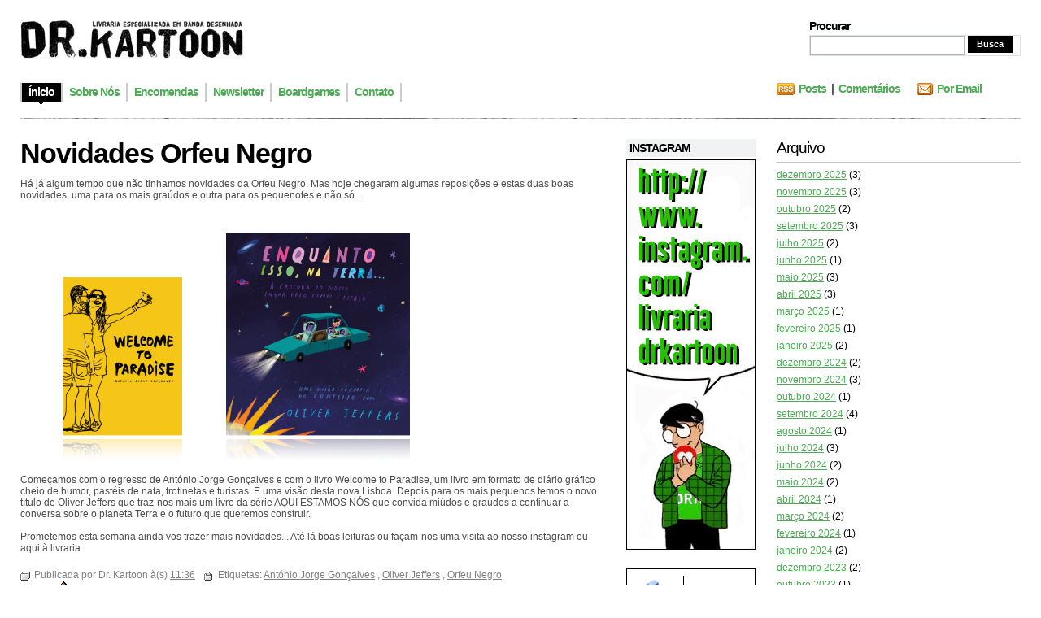

--- FILE ---
content_type: text/html; charset=UTF-8
request_url: http://www.drkartoon.com/2023/04/novidades-orfeu-negro.html
body_size: 22106
content:
<!DOCTYPE html>
<html xmlns='http://www.w3.org/1999/xhtml' xmlns:b='http://www.google.com/2005/gml/b' xmlns:data='http://www.google.com/2005/gml/data' xmlns:expr='http://www.google.com/2005/gml/expr'>
<head>
<link href='https://www.blogger.com/static/v1/widgets/2944754296-widget_css_bundle.css' rel='stylesheet' type='text/css'/>
<meta content='text/html; charset=UTF-8' http-equiv='Content-Type'/>
<meta content='blogger' name='generator'/>
<link href='http://www.drkartoon.com/favicon.ico' rel='icon' type='image/x-icon'/>
<link href='http://www.drkartoon.com/2023/04/novidades-orfeu-negro.html' rel='canonical'/>
<link rel="alternate" type="application/atom+xml" title="Livraria Dr. Kartoon - Atom" href="http://www.drkartoon.com/feeds/posts/default" />
<link rel="alternate" type="application/rss+xml" title="Livraria Dr. Kartoon - RSS" href="http://www.drkartoon.com/feeds/posts/default?alt=rss" />
<link rel="service.post" type="application/atom+xml" title="Livraria Dr. Kartoon - Atom" href="https://www.blogger.com/feeds/466245254829058140/posts/default" />

<link rel="alternate" type="application/atom+xml" title="Livraria Dr. Kartoon - Atom" href="http://www.drkartoon.com/feeds/1274093481980200622/comments/default" />
<!--Can't find substitution for tag [blog.ieCssRetrofitLinks]-->
<link href='https://blogger.googleusercontent.com/img/b/R29vZ2xl/AVvXsEi3X036HOzPeD0KP7EhhDR_GsdlBOK-lAIt1Lgl1VwP0Bqnn3v9MeUc7uyyn4DzKOIjJkE86Ie-CJB6TXFtNSWGFwPHsS2cqhJ1a0HSb255cA0leswjBsIwJyZ5_kh-fLZFqw5mwjSE-LCQlo2_Y7oeKeDWPFo0Vq1ALnHqdD2QeA6kyFwBA-lFym4o/s1600/nov_orfeunegro_abr2023.jpg' rel='image_src'/>
<meta content='http://www.drkartoon.com/2023/04/novidades-orfeu-negro.html' property='og:url'/>
<meta content='Novidades Orfeu Negro' property='og:title'/>
<meta content='Uma loja de Banda Desenhada' property='og:description'/>
<meta content='https://blogger.googleusercontent.com/img/b/R29vZ2xl/AVvXsEi3X036HOzPeD0KP7EhhDR_GsdlBOK-lAIt1Lgl1VwP0Bqnn3v9MeUc7uyyn4DzKOIjJkE86Ie-CJB6TXFtNSWGFwPHsS2cqhJ1a0HSb255cA0leswjBsIwJyZ5_kh-fLZFqw5mwjSE-LCQlo2_Y7oeKeDWPFo0Vq1ALnHqdD2QeA6kyFwBA-lFym4o/w1200-h630-p-k-no-nu/nov_orfeunegro_abr2023.jpg' property='og:image'/>
<title>Livraria Dr. Kartoon: Novidades Orfeu Negro</title>
<style id='page-skin-1' type='text/css'><!--
/*
/* **************************
Name: Evidens
Designer: http://designdisease.com/
*****************************
*//* Definicion de variables
====================
<Variable name="bgcolor" description="Page Background Color"
type="color" default="#FFFFFF">
<Variable name="textocolor" description="Text Color"
type="color" default="#4C4C4C">
<Variable name="enlacecolor" description="Link Color"
type="color" default="#4CAB54">
<Variable name="colorenlaceencima" description="Hover Link Color"
type="color" default="#4CAB54">
<Variable name="colortituloblog" description="Blog Title Color"
type="color" default="#000000">
<Variable name="descripcioncolor" description="Blog Description Color"
type="color" default="#999999">
<Variable name="colortituloentrada" description="Post Title Color"
type="color" default="#000000">
<Variable name="colormenu" description="Menu Color"
type="color" default="#4CAB54">
<Variable name="dateHeaderColor" description="Date Header Color"
type="color" default="#CCCCCC">
<Variable name="colortituloslateral" description="Sidebar Title Color"
type="color" default="#000000">
<Variable name="colortextolateral" description="Sidebar Text Color"
type="color" default="#4CAB54">
*/
#outer-wrapper {
}
#navbar-iframe {
height:0;
visibility:hidden;
display:none;
}
/*-- (Generales) --*/
* {
margin:0;
padding:0;
}
body {
background:#FFFFFF;
font:normal 12px Verdana, sans-serif;
margin:0;
padding:0 25px 25px;
color:#4C4C4C;
}
input,button,textarea,select {
font:normal 12px/12px Verdana, sans-serif;
color:#4CAB54;
vertical-align:middle;
}
legend {
display:none;
}
fieldset {
border:none;
}
ul,ol {
list-style:none;
}
ol {
list-style-type:decimal;
}
table {
border-collapse:collapse;
width:100%;
}
hr {
display:none;
}
img {
padding:0;
margin:0;
border:none;
text-align:center;
}
a:link {
text-decoration:none;
color:#4CAB54;
border:0;
-moz-outline-style:none;
}
a:active {
text-decoration:underline;
color:#4CAB54;
border:0;
-moz-outline-style:none;
}
a:visited {
text-decoration:none;
color:#4CAB54;
border:0;
-moz-outline-style:none;
}
a:hover {
text-decoration:underline;
color:#4CAB54;
border:0;
-moz-outline-style:none;
}
a:focus {
outline:none;
-moz-outline-style:none;
}
h1,h2,h3,h4 {
font-family:Arial, Helvetica, sans-serif;
}
#main-wrapper {
overflow:hidden;
}
.clear {
clear:both;
}
#blog-pager-newer-link {
float:left;
}
#blog-pager-older-link {
float:right;
}
#blog-pager {
text-align:center;
}
/*-- (Cabecera) --*/
#header-wrapper {
overflow:hidden;
padding-top:25px;
}
* html #header-wrapper {
height:1%;
}
}
.head {
overflow:hidden;
}
* html .head {
height:1%;
}
.header {
float:left;
}
#header-wrapper h1 {
font:bold 54px/50px Arial;
letter-spacing:-4px;
text-transform:uppercase;
padding-bottom:5px;
color:#000000;
}
#header-wrapper p {
font:bold 14px/14px Arial;
letter-spacing:-1px;
display:block;
color:#999999;
text-transform:uppercase;
}
#header-wrapper h1 a,#header-wrapper h1 a:hover,#header-wrapper h1 a:visited {
text-decoration:none;
color:#000000;
}
#header-wrapper img {
margin-bottom:5px;
}
/*-- (Menu) --*/
.menu {
padding:25px 0 20px;
overflow:hidden;
clear:both;
}
* html .menu {
height:1%;
float:left;
}
.menu .pages {
float:left;
}
.menu .pages ul {
border-left:solid 2px #ccc;
float:left;
}
.menu .pages li {
display:inline;
font:bold 14px/14px Arial;
letter-spacing:-1px;
float:left;
border-right:solid 2px #ccc;
height:23px;
}
.menu .pages li ul li {
font-weight:400;
letter-spacing:normal;
}
.menu .pages li a {
color:#4CAB54;
float:left;
padding:4px 8px 10px;
}
.menu .pages li a:hover {
background:#000 url(https://blogger.googleusercontent.com/img/b/R29vZ2xl/AVvXsEhfuwD4Qi2iPykvkKVadk7VTCn0zP-CYYrACnlS-0YkevWbn8v-PGF5RPV3bJIdO7UiH80BrqHeqHqsNvxmm8eg-1ljJYCTEj9rNc7cHBmdf4hGiANBDb4DQZAm_FbVywiU9HAuGuF2BGA/s1600/pages-bot.png) no-repeat bottom center;
color:#fff;
text-decoration:none;
}
.menu .pages .current_page_item a,.menu .pages .current_page_item a:visited,.menu .pages .current_page_item a:hover {
background:#000 url(https://blogger.googleusercontent.com/img/b/R29vZ2xl/AVvXsEhfuwD4Qi2iPykvkKVadk7VTCn0zP-CYYrACnlS-0YkevWbn8v-PGF5RPV3bJIdO7UiH80BrqHeqHqsNvxmm8eg-1ljJYCTEj9rNc7cHBmdf4hGiANBDb4DQZAm_FbVywiU9HAuGuF2BGA/s1600/pages-bot.png) no-repeat bottom center;
color:#fff;
}
.menu .pages .current_page_item .page_item a,.menu .pages .current_page_item .page_item a:visited {
background:#4CAB54;
color:#fff;
}
.menu .pages .current_page_item .page_item a:hover {
background:#000 url(https://blogger.googleusercontent.com/img/b/R29vZ2xl/AVvXsEhfuwD4Qi2iPykvkKVadk7VTCn0zP-CYYrACnlS-0YkevWbn8v-PGF5RPV3bJIdO7UiH80BrqHeqHqsNvxmm8eg-1ljJYCTEj9rNc7cHBmdf4hGiANBDb4DQZAm_FbVywiU9HAuGuF2BGA/s1600/pages-bot.png) no-repeat bottom center;
color:#fff;
}
.menu .feed {
float:right;
width:300px;
}
.menu .feed li {
display:inline;
font:bold 14px/14px Arial;
letter-spacing:-1px;
float:left;
height:22px;
margin-right:20px;
}
.menu .feed li a {
color:#4CAB54;
}
.menu .feed .rss {
background:url(https://blogger.googleusercontent.com/img/b/R29vZ2xl/AVvXsEgwXWZmyd1nWZ14jx-6fsSpYN18iYc6SdPWDR6Co_cn7Llnn1VALqruZsRsZO9hCv26RdpAw3sLypeS3rqVNMvPD23vSHMh4Kffc-Ai1qGjkX98t1xPKu7V0AFD7xdYpe3KdOkXxLXp55A/s1600/feed-rss.png) no-repeat left 0;
padding-left:27px;
}
.menu .feed .email {
background:url(https://blogger.googleusercontent.com/img/b/R29vZ2xl/AVvXsEihJGpvyCyu5731gY4jm7k21JJs3VPfCd34hcQzztVgOc5uCsnfjNnRk6nDl8hAvLND3EEucGrrFS5XKhK2TuS40itP-a9m27j-j6h5a375op7CHcl3z-g2GKv4grbeLpz7m2fb2GVIUZY/s1600/feed-email.png) no-repeat left 0;
padding-left:25px;
}
/*-- (Search) --*/
.head .search {
float:right;
width:260px;
height:45px;
background:#ffffff
padding:10px 15px 15px 25px;
}
.head .search h2 {
font:bold 14px/14px Arial;
padding-bottom:4px;
color:#000;
letter-spacing:-1px;
}
.head .search form {
border:1px solid #dfe2e3;
}
.head .search fieldset {
overflow:hidden;
}
.head .search input {
float:left;
margin-right:4px;
background:#fff;
border:1px #b3b6b7 solid;
padding:4px;
width:180px;
color:#666;
}
.head .search #searchsubmit {
float:left;
background:#000;
width:55px;
cursor:pointer;
font:bold 11px/11px Arial;
color:#fff;
border:inset 1px #000;
padding:4px;
}
/*-- (Contenedor) --*/
#content-wrapper {
overflow:hidden;
padding:25px 0;
width:100%;
}
* html #content-wrapper {
height:1%;
}
/*-- (Principal) --*/
#center {
margin-right:515px;
height:auto!important;
}
#center-wap {
width:100%;
float:left;
}
.border {
background:url(https://blogger.googleusercontent.com/img/b/R29vZ2xl/AVvXsEi8Co9AvXnoTow312ixXucA2jKxGqZasBdWDwBiK2EIwn87eC59aaMNoS7BjC3UssYgCXP4Yl2mhS-CiK-5Uwgp5jAcKbjexVAxO6HHQbQLks6oOJNFCqRtEwoxluBqnajuMrFz_Y0QCbE/s1600/border-bkg.png);
overflow:hidden;
height:1px;
}
.post {
margin:0 0 25px;
}
/**/
* html .post {
width:99%;
}
/**/
.p-head {
position:relative;
padding-right:100px;
}
.p-head h2 {
color:#000000;
font:bold 34px/34px Arial;
letter-spacing:-1px;
}
.p-head h2 a,.p-head h2 a:visited {
color:#000000;
}
.p-head h2 a:hover {
color:#4CAB54;
text-decoration:none;
}
.p-time {
position:absolute;
right:0;
top:5px;
border-left:solid 4px #adadad;
padding-left:7px;
width:80px;
}
.p-time strong {
letter-spacing:-1px;
float:left;
}
.p-time .day {
font:normal 34px/30px Helvetica;
color:#000;
padding-right:7px;
}
.p-time .month-year {
font:bold 14px/15px Arial;
text-transform:lowercase;
color:#CCCCCC;
}
.post-body {
overflow:hidden;
}
.post-body p {
font:normal 12px/19px Verdana;
padding:5px 0;
margin:5px 0;
}
.post-body ol {
list-style:decimal inside;
}
.post-body ol {
padding:10px 0 10px 25px;
margin:0;
}
.post-body ol li {
padding:2px 0;
}
.post-body ul {
padding:10px 0 10px 20px;
margin:0;
}
.post-body ul li {
padding:2px 0 2px 13px;
list-style-type:none;
background:url(https://blogger.googleusercontent.com/img/b/R29vZ2xl/AVvXsEiYLP-ZVP2RXRiyhtfiKFxZVpZ-RNri6r-0JleMWw440dlawug-tclpmwOIBks8Spj56ypP9rmjz7McuMNNHKBhhulQFtR1luCdPtm7ugfcTmOym3R5qRjntwBqvM1ZCgPLz3IzcptlG4E/s1600/p-con-li.png) no-repeat left 2px;
color:#666;
}
.post-body blockquote {
font:italic 14px/19px Georgia, "Times New Roman", Times, serif;
padding:10px 20px;
margin:10px 0;
background:#f4f4f4;
color:#666;
}
.post-body blockquote p {
font:italic 14px/19px Georgia, "Times New Roman", Times, serif;
color:#666;
}
.post-body blockquote li {
padding:2px 0 2px 13px;
list-style-type:none;
font-size:12px;
line-height:17px;
}
.Blog img {
padding:0;
max-width:100%;
width:expression(0px":"100%)!important;
}
.post-body img.centered {
display:block;
margin-left:auto;
margin-right:auto;
padding:1px;
border:solid 1px #9b9792;
}
.post-body img.alignright {
margin:5px 0 10px 20px;
display:inline;
border:solid 4px #eee;
padding:1px;
}
.post-body img.alignleft {
margin:5px 20px 10px 0;
display:inline;
border:solid 4px #eee;
padding:1px;
}
.post-body .alignright {
float:right;
}
.post-body .alignleft {
float:left;
}
.post-footer-line-1 {
margin:5px 0;
text-align:left;
}
.post-footer-line-1 span {
color:#7f7f7f;
display:inline;
padding:4px 0 6px 17px;
margin-right:5px;
}
.post-footer-line-1 span.post-author {
background:url(https://blogger.googleusercontent.com/img/b/R29vZ2xl/AVvXsEiyCnopnti5BD0qqW-R3yBHyPAtgbJ1JTWI4FLejghrEqbIKXt9JAs2GBYx44Phg5eTiPzHp0weULPQB51_Ut2W3H1JK48tH_ZlEUSqR08GFVUgLpPC0VdE92QLlUzK__LhnWUJF_uhbDY/s1600/p-det-cat-ico.png) left center no-repeat;
}
.post-footer-line-1 span.post-labels {
background:url(https://blogger.googleusercontent.com/img/b/R29vZ2xl/AVvXsEgweFwZVS_x4ju9FA6r9HYHL73tYEeELSzERJANg4Radq1OZqozHtS4p7Abd4B5zh97yY8m_FmGi7ej3oi4yyhpmGiBkUeZTgQnpBUtrnoAbkORaX-KhWNQl1rFQA4rkrPMR7TvzdJpHKo/s1600/p-det-tag-ico.png) left center no-repeat;
}
.post-footer-line-1 span a,.post-footer-line-1 span a:visited,.post-footer-line-1 span a:hover {
color:#7f7f7f;
text-decoration:underline;
margin-right:3px;
}
.post-footer-line-2 {
padding-top:10px;
text-align:right;
}
.post-footer-line-2 span {
color:#7f7f7f;
display:inline;
padding:4px 0 6px 20px;
margin-right:5px;
}
.post-footer-line-2 span.p-more-read {
background:url(https://blogger.googleusercontent.com/img/b/R29vZ2xl/AVvXsEjJpmo9I5B74XxOo6Xjujova3Il234cwXd0kQ_9rhtjX_ibu_n-BDl15UkfFHyWBEoZlViwykuGxcr-j6Y0hBIrBmpKxb8Yjz3f5it4PiawVAtWddjEKyYOqHivp31aqoKIW2OrgSovU_o/s1600/p-more-read-ico.png) left center no-repeat;
}
.post-footer-line-2 span a.comment-link {
background:url(https://blogger.googleusercontent.com/img/b/R29vZ2xl/AVvXsEgRaQdnUYob0A-kqOpkFJTcDiizpMNNFJb_rwOwRgEJ7mBLCuRp_GEuYz19aNF0-UfcEEB0QLki6maGMPp8ejvISPRDubceDSwcYPD3zYCF4gPEgtwpbfqGO6MOCtln8LJGB4HXqEWg15Y/s1600/p-more-com-ico.png) left center no-repeat;
padding:0 0 0 18px;
}
.post-footer-line-2 span a,.post-footer-line-2 span a:visited {
color:#ff7e00;
font:bold 14px/18px Arial;
letter-spacing:-1px;
margin-right:3px;
}
.post-footer-line-2 span a:hover {
color:#4779ac;
}
#blog-pager {
overflow:hidden;
padding-bottom:20px;
}
.blog-pager-older-link {
background:url(https://blogger.googleusercontent.com/img/b/R29vZ2xl/AVvXsEixCedZ8u7nHjTNjNhXwTC727MBN3dPsdLYYIe1NwyIEoah43gnNakqjnGwfufHt0TBU2yi5-Xcl__x0GWHRP34fKPvglutgxSsYz1wceTzpo1loNWTnMlYjx4HCoKx6oD9aTlwREQIjn4/s1600/nav-right.png) no-repeat right 0;
padding-right:20px;
}
.blog-pager-newer-link {
background:url(https://blogger.googleusercontent.com/img/b/R29vZ2xl/AVvXsEiZyozgeUtjBHN14fPMisAVND0t_K6K9vu8InHVn-8WVm4o13-CsuWpt8ntzLhOrqJl02O9VIxLumgR-P0w4YdVR-H8IlnXYLIjdpbGJeLYMx2k6dxbmucIw_RThtgi8Z4ZlgjU5nouBcw/s1600/nav-left.png) no-repeat left 0;
padding-left:20px;
}
#blog-pager a,#blog-pager a:visited {
color:#ff7e00;
cursor:hand;
font:bold 14px/16px Arial;
letter-spacing:-1px;
}
#blog-pager a:hover {
color:#4779ac;
}
#b-top {
clear:both;
padding-bottom:20px;
}
#b-top span {
background:#000 url(https://blogger.googleusercontent.com/img/b/R29vZ2xl/AVvXsEjojI6JQyYSWvk95TnK2FuoeI_kEE-xa5FmNEpcCPd-jb5C1CJu3H03r-Wu3rLD1HOHWvwDXdAgqaZGP3E5BxTk4MSNiAX0KUCf_HGnbD2x1G81CdXoxbjATsV-GA726SjO50LAgtNVENE/s1600/top-bkg.png) no-repeat top center;
color:#fff;
font:bold 14px/14px Arial;
letter-spacing:-1px;
padding:7px 7px 3px;
}
#b-top span a,#b-top span a:visited,#b-top span a:hover {
color:#fff;
text-decoration:none;
}
/*-- (Lateral) --*/
#sidebar-wrapper {
float:right;
width:485px;
height:auto!important;
}
.r1 {
float:left;
width:160px;
}
.r1 .widget {
width:160px;
margin-bottom:20px;
}
.r1 .widget h2 {
color:#000000;
font-size:14px;
letter-spacing:-1px;
background:#f0f2f3;
padding:3px 4px;
margin-bottom:3px;
}
.r1 .widget label {
font:bold 14px/14px Arial;
letter-spacing:-1px;
display:block;
color:#000;
background:#f0f2f3;
padding:3px 4px;
margin-bottom:3px;
}
.r1 .widget li {
padding:2px 0 2px 7px;
color:#999;
background:url(https://blogger.googleusercontent.com/img/b/R29vZ2xl/AVvXsEjf8oOqzdUPE4ANtCqPm4zCTIl6HaJ1MPZFjAubc3WCYTSZk-GN8jr6bWB8KYnHEmvFp-TAC3RNMNGMzXmUjBX52W1ZF6ehN5AhKg9fzgPKVE0sIMkaLhKf0zhebAcwAHHkfj8phQwN9So/s1600/r1-widget-li.png) no-repeat left 7px;
}
.r1 .widget li ul li {
padding-bottom:0;
}
.r1 .Text {
font:normal 12px/17px Verdana;
}
.r1 .Text p {
font:normal 12px/17px Verdana;
padding:5px 0;
margin:0;
}
.r1 .Text blockquote {
font:italic 13px/17px Georgia;
padding:10px;
margin:0;
background:#e4e4e4;
}
.r1 .Feed ul li {
border-bottom:solid 1px #dadada;
padding:3px 0 5px 7px;
}
.r1 .LinkList ul li {
border-bottom:solid 1px #dadada;
padding:3px 0 5px 7px;
}
.r1 a:link, .r2 a:link {
color:#4CAB54;
}
.r2 {
float:right;
width:300px;
}
.r2 .widget {
margin-bottom:20px;
background:#000000
padding:15px 15px 15px 25px;
}
.r2 .widget h2 {
font-weight:400;
color:#000000;
font-size:19px;
letter-spacing:-1px;
padding-bottom:6px;
margin-bottom:6px;
border-bottom:solid 1px #c3c4c5;
}
.r2 .widget label {
font:bold 19px/19px Arial;
letter-spacing:-1px;
display:block;
color:#000;
background:#f0f2f3;
padding:3px 4px;
margin-bottom:3px;
}
.r2 .widget a {
text-decoration:underline;
}
.r2 .widget li {
padding:2px 0 2px 7px;
color:#999;
background:url(https://blogger.googleusercontent.com/img/b/R29vZ2xl/AVvXsEjf8oOqzdUPE4ANtCqPm4zCTIl6HaJ1MPZFjAubc3WCYTSZk-GN8jr6bWB8KYnHEmvFp-TAC3RNMNGMzXmUjBX52W1ZF6ehN5AhKg9fzgPKVE0sIMkaLhKf0zhebAcwAHHkfj8phQwN9So/s1600/r1-widget-li.png) no-repeat left 7px;
color:#000;
}
.r2 .widget li ul li {
padding-bottom:0;
}
.r2 .Text {
font:normal 12px/17px Verdana;
}
.r2 .Text p {
font:normal 12px/17px Verdana;
padding:5px 0;
margin:0;
}
.r2 .Text blockquote {
font:italic 13px/17px Georgia;
padding:10px;
margin:0;
background:#e4e4e4;
}
.r2 .Feed ul li {
border-bottom:solid 1px #dadada;
padding:3px 0 5px 7px;
}
.r2 .LinkList ul li {
border-bottom:solid 1px #dadada;
padding:3px 0 5px 7px;
}
/*-- (Pie de pagina) --*/
#footer-wrapper {
clear:both;
padding:20px 0;
background:url(https://blogger.googleusercontent.com/img/b/R29vZ2xl/AVvXsEi8Co9AvXnoTow312ixXucA2jKxGqZasBdWDwBiK2EIwn87eC59aaMNoS7BjC3UssYgCXP4Yl2mhS-CiK-5Uwgp5jAcKbjexVAxO6HHQbQLks6oOJNFCqRtEwoxluBqnajuMrFz_Y0QCbE/s1600/border-bkg.png) repeat-x top;
}
#footer-wrapper .by {
color:#999;
padding:2px 0;
}
#footer-wrapper .by a {
text-decoration:underline;
color:#999;
}
#footer-wrapper p.copy {
padding:2px 0;
}
/*-- (Comentarios) --*/
#comments h4 {
color:#000;
font:bold 26px/30px Arial;
letter-spacing:-1px;
padding-bottom:20px;
}
#comments dl {
}
.comment-author {
padding:25px 25px 0 45px!important;
border-style:solid;
border-color:#e5e5e5;
border-width:1px 1px 0;
font:bold 14px/14px Arial sans-serif;
letter-spacing:-1px;
color:#000;
background:transparent url(http://www.blogger.com/img/b16-rounded.gif) no-repeat scroll 25px 25px!important;
}
.comment-timestamp {
padding:0 25px;
border-style:solid;
border-color:#e5e5e5;
border-width:0 1px;
font-size:11px;
margin-bottom:5px;
}
.comment-timestamp a,.comment-timestamp a:visited,.comment-timestamp a:hover {
color:#999;
text-decoration:underline;
}
.comment-body {
margin-bottom:25px!important;
padding:0 25px 25px;
border-style:solid;
border-color:#e5e5e5;
border-width:0 1px 1px;
font:normal 12px/17px Verdana;
color:#333;
}
.comment-body p {
font:normal 12px/17px Verdana;
padding:5px 0;
margin:0;
color:#333;
}
.comment-body blockquote {
font:italic 14px/19px Georgia, "Times New Roman", Times, serif;
color:#666;
margin:10px 20px;
}
.comment-body blockquote p {
font:italic 14px/19px Georgia, "Times New Roman", Times, serif;
color:#666;
}
.comment-form {
border:1px solid #e5e5e5;
background:#f4f4f4;
padding:20px;
color:#333;
max-width:100%!important;
margin:0 0 25px;
}
.comment-form p {
padding:7px 0;
color:gray;
}
h4.comment-post-message {
color:#000;
font:bold 26px/30px Arial;
letter-spacing:-1px;
padding-bottom:5px;
margin-bottom:5px;
border-bottom:solid 1px #e5e5e5;
}
p.comment-footer {
text-align:center;
}
dd.comment-footer,dd.comment-body {
margin:0;
}
body#layout #content-wrapper {
margin:0;
}
body#layout .by, body#layout .search,.feed-links, body#layout .menu {
display:none;
}

--></style>
<script>
function remplaza_fecha(d){
var da = d.split(' ');
dia = "<strong class='day'>"+da[0]+"</strong>";
mes = "<strong class='month-year'>"+da[1].slice(0,3)+"";
anio = "<br/>"+da[2]+"</strong>";
  document.write(dia+mes+anio);
}
</script>
<link href='https://www.blogger.com/dyn-css/authorization.css?targetBlogID=466245254829058140&amp;zx=5b704812-b415-4df1-8c58-1b43f1fa041b' media='none' onload='if(media!=&#39;all&#39;)media=&#39;all&#39;' rel='stylesheet'/><noscript><link href='https://www.blogger.com/dyn-css/authorization.css?targetBlogID=466245254829058140&amp;zx=5b704812-b415-4df1-8c58-1b43f1fa041b' rel='stylesheet'/></noscript>
<meta name='google-adsense-platform-account' content='ca-host-pub-1556223355139109'/>
<meta name='google-adsense-platform-domain' content='blogspot.com'/>

</head>
<body>
<div class='navbar section' id='navbar'><div class='widget Navbar' data-version='1' id='Navbar1'><script type="text/javascript">
    function setAttributeOnload(object, attribute, val) {
      if(window.addEventListener) {
        window.addEventListener('load',
          function(){ object[attribute] = val; }, false);
      } else {
        window.attachEvent('onload', function(){ object[attribute] = val; });
      }
    }
  </script>
<div id="navbar-iframe-container"></div>
<script type="text/javascript" src="https://apis.google.com/js/platform.js"></script>
<script type="text/javascript">
      gapi.load("gapi.iframes:gapi.iframes.style.bubble", function() {
        if (gapi.iframes && gapi.iframes.getContext) {
          gapi.iframes.getContext().openChild({
              url: 'https://www.blogger.com/navbar/466245254829058140?po\x3d1274093481980200622\x26origin\x3dhttp://www.drkartoon.com',
              where: document.getElementById("navbar-iframe-container"),
              id: "navbar-iframe"
          });
        }
      });
    </script><script type="text/javascript">
(function() {
var script = document.createElement('script');
script.type = 'text/javascript';
script.src = '//pagead2.googlesyndication.com/pagead/js/google_top_exp.js';
var head = document.getElementsByTagName('head')[0];
if (head) {
head.appendChild(script);
}})();
</script>
</div></div>
<div id='outer-wrapper'><div id='wrap2'>
<!-- links para navegadores de texto -->
<span id='skiplinks' style='display:none;'>
<a href='#main'>ir a principal </a> |
      <a href='#sidebar'>Ir a lateral</a>
</span>
<!-- (Cabecera) -->
<div id='header-wrapper'><div class='head'>
<div class='header section' id='header'><div class='widget Header' data-version='1' id='Header1'>
<div id='header-inner'>
<a href='http://www.drkartoon.com/' style='display: block'>
<img alt='Livraria Dr. Kartoon' height='47px; ' id='Header1_headerimg' src='https://blogger.googleusercontent.com/img/b/R29vZ2xl/AVvXsEgDc1mPa2-RJJOXspN_eK-g32fb5i013vDARxdBE3uXYeK7rLmX_59tbjBGQKjvF0dlJC6FlG-nk2d7-21AhX-4eS6_phAgmfeYR6rWOdAWN0MWU-7_oiu86yce8fK8ElVHY0Q9rJrrdRk/s1600-r/logo_drkartoon.png' style='display: block' width='274px; '/>
</a>
</div>
</div></div>
<div class='search'>
<h2>Procurar</h2>
<form action='http://www.drkartoon.com/search/' method='get'>
<fieldset>
<input name='q' type='text' value=''/>
<input id='searchsubmit' type='submit' value='Busca'/>
<!--<button type="submit">Procurar</button>-->
</fieldset>
</form>
</div>
</div>
<div class='menu'>
<div class='pages'>
<ul>
<li class='current_page_item'><a href='http://www.drkartoon.com/'><span>Ínicio</span></a></li>
<li class='page_item page-item'><a href='http://drkartoon.blogspot.com/p/sobre-nos.html' title='About'><span>Sobre Nós</span></a></li>
<li class='page_item page-item'><a href='http://drkartoon.blogspot.com/p/encomendas.html' title='Encomendas'><span>Encomendas</span></a></li>
<li class='page_item page-item'><a href='http://drkartoon.blogspot.com/p/newsletter.html' title='Newsletter'><span>Newsletter</span></a></li>
<li class='page_item page-item'><a href='http://drkartoon.blogspot.com/p/boardgames.html' title='Boardgames'><span>Boardgames</span></a></li>
<li class='page_item page-item'><a href='http://drkartoon.blogspot.com/p/contacto.html' title='Contact'><span>Contato</span></a></li>
</ul>
</div>
<div class='feed'>
<ul>
<li class='rss'><a href='http://www.drkartoon.com/feeds/posts/default'>Posts</a>&#160; | &#160;<a href='http://www.drkartoon.com/feeds/comments/default'>Comentários</a></li>
<li class='email'><a href='http://feedburner.google.com/fb/a/mailverify?uri=URIFeedburner'>Por Email</a></li>
</ul>
</div>
</div>
</div>
<div class='border'></div>
<!-- (Contenedor) -->
<div id='content-wrapper'>
<!-- (Lateral) -->
<div id='sidebar-wrapper'>
<div class='r1 section' id='sidebar1'><div class='widget Image' data-version='1' id='Image1'>
<h2>INSTAGRAM</h2>
<div class='widget-content'>
<a href='https://www.instagram.com/livrariadrkartoon/'>
<img alt='INSTAGRAM' height='480' id='Image1_img' src='https://blogger.googleusercontent.com/img/b/R29vZ2xl/AVvXsEj0PvdKpLzwe9GqrzLkLPvCWdVg5Yw3pqKwdHxGkuqlQvOqDK58s9FUDIWsM9yOULx6I1eNE9j3ar94NJbFL0g4pT8MGoyIse81HN945CHfA1EXqvdlwIjN-gOAvWwzElWBABgq8bdJxz8/s1600/drkartoon_instagram.jpg' width='159'/>
</a>
<br/>
</div>
<div class='clear'></div>
</div><div class='widget Image' data-version='1' id='Image2'>
<div class='widget-content'>
<a href='http://www.facebook.com/home.php#!/group.php?gid=69371236137'>
<img alt='' height='91' id='Image2_img' src='https://blogger.googleusercontent.com/img/b/R29vZ2xl/AVvXsEgEEnNmt6sYEgmNDXh8E-3dAOZBUtxfIF5sTs9P-w04LyUZmHk-xV7LmZcbioUiEHhUHHPs_nExfqv3I9lCnc2EWB8QCpCUFiRM3YCsEhNjKW777GDU_z8dG4F44GL9GzCKWZb9UweeuFI/s1600/drk_facebook.png' width='159'/>
</a>
<br/>
</div>
<div class='clear'></div>
</div></div>
<div class='r2 section' id='sidebar2'><div class='widget BlogArchive' data-version='1' id='BlogArchive1'>
<h2>Arquivo</h2>
<div class='widget-content'>
<div id='ArchiveList'>
<div id='BlogArchive1_ArchiveList'>
<ul>
<li class='archivedate'>
<a href='http://www.drkartoon.com/2025/12/'>dezembro 2025</a> (3)
      </li>
<li class='archivedate'>
<a href='http://www.drkartoon.com/2025/11/'>novembro 2025</a> (3)
      </li>
<li class='archivedate'>
<a href='http://www.drkartoon.com/2025/10/'>outubro 2025</a> (2)
      </li>
<li class='archivedate'>
<a href='http://www.drkartoon.com/2025/09/'>setembro 2025</a> (3)
      </li>
<li class='archivedate'>
<a href='http://www.drkartoon.com/2025/07/'>julho 2025</a> (2)
      </li>
<li class='archivedate'>
<a href='http://www.drkartoon.com/2025/06/'>junho 2025</a> (1)
      </li>
<li class='archivedate'>
<a href='http://www.drkartoon.com/2025/05/'>maio 2025</a> (3)
      </li>
<li class='archivedate'>
<a href='http://www.drkartoon.com/2025/04/'>abril 2025</a> (3)
      </li>
<li class='archivedate'>
<a href='http://www.drkartoon.com/2025/03/'>março 2025</a> (1)
      </li>
<li class='archivedate'>
<a href='http://www.drkartoon.com/2025/02/'>fevereiro 2025</a> (1)
      </li>
<li class='archivedate'>
<a href='http://www.drkartoon.com/2025/01/'>janeiro 2025</a> (2)
      </li>
<li class='archivedate'>
<a href='http://www.drkartoon.com/2024/12/'>dezembro 2024</a> (2)
      </li>
<li class='archivedate'>
<a href='http://www.drkartoon.com/2024/11/'>novembro 2024</a> (3)
      </li>
<li class='archivedate'>
<a href='http://www.drkartoon.com/2024/10/'>outubro 2024</a> (1)
      </li>
<li class='archivedate'>
<a href='http://www.drkartoon.com/2024/09/'>setembro 2024</a> (4)
      </li>
<li class='archivedate'>
<a href='http://www.drkartoon.com/2024/08/'>agosto 2024</a> (1)
      </li>
<li class='archivedate'>
<a href='http://www.drkartoon.com/2024/07/'>julho 2024</a> (3)
      </li>
<li class='archivedate'>
<a href='http://www.drkartoon.com/2024/06/'>junho 2024</a> (2)
      </li>
<li class='archivedate'>
<a href='http://www.drkartoon.com/2024/05/'>maio 2024</a> (2)
      </li>
<li class='archivedate'>
<a href='http://www.drkartoon.com/2024/04/'>abril 2024</a> (1)
      </li>
<li class='archivedate'>
<a href='http://www.drkartoon.com/2024/03/'>março 2024</a> (2)
      </li>
<li class='archivedate'>
<a href='http://www.drkartoon.com/2024/02/'>fevereiro 2024</a> (1)
      </li>
<li class='archivedate'>
<a href='http://www.drkartoon.com/2024/01/'>janeiro 2024</a> (2)
      </li>
<li class='archivedate'>
<a href='http://www.drkartoon.com/2023/12/'>dezembro 2023</a> (2)
      </li>
<li class='archivedate'>
<a href='http://www.drkartoon.com/2023/10/'>outubro 2023</a> (1)
      </li>
<li class='archivedate'>
<a href='http://www.drkartoon.com/2023/09/'>setembro 2023</a> (5)
      </li>
<li class='archivedate'>
<a href='http://www.drkartoon.com/2023/08/'>agosto 2023</a> (1)
      </li>
<li class='archivedate'>
<a href='http://www.drkartoon.com/2023/07/'>julho 2023</a> (2)
      </li>
<li class='archivedate'>
<a href='http://www.drkartoon.com/2023/06/'>junho 2023</a> (5)
      </li>
<li class='archivedate'>
<a href='http://www.drkartoon.com/2023/05/'>maio 2023</a> (5)
      </li>
<li class='archivedate'>
<a href='http://www.drkartoon.com/2023/04/'>abril 2023</a> (2)
      </li>
<li class='archivedate'>
<a href='http://www.drkartoon.com/2023/03/'>março 2023</a> (5)
      </li>
<li class='archivedate'>
<a href='http://www.drkartoon.com/2023/02/'>fevereiro 2023</a> (3)
      </li>
<li class='archivedate'>
<a href='http://www.drkartoon.com/2023/01/'>janeiro 2023</a> (3)
      </li>
<li class='archivedate'>
<a href='http://www.drkartoon.com/2022/12/'>dezembro 2022</a> (1)
      </li>
<li class='archivedate'>
<a href='http://www.drkartoon.com/2022/11/'>novembro 2022</a> (4)
      </li>
<li class='archivedate'>
<a href='http://www.drkartoon.com/2022/09/'>setembro 2022</a> (3)
      </li>
<li class='archivedate'>
<a href='http://www.drkartoon.com/2022/08/'>agosto 2022</a> (2)
      </li>
<li class='archivedate'>
<a href='http://www.drkartoon.com/2022/07/'>julho 2022</a> (5)
      </li>
<li class='archivedate'>
<a href='http://www.drkartoon.com/2022/06/'>junho 2022</a> (2)
      </li>
<li class='archivedate'>
<a href='http://www.drkartoon.com/2022/05/'>maio 2022</a> (5)
      </li>
<li class='archivedate'>
<a href='http://www.drkartoon.com/2022/04/'>abril 2022</a> (4)
      </li>
<li class='archivedate'>
<a href='http://www.drkartoon.com/2022/03/'>março 2022</a> (4)
      </li>
<li class='archivedate'>
<a href='http://www.drkartoon.com/2022/02/'>fevereiro 2022</a> (3)
      </li>
<li class='archivedate'>
<a href='http://www.drkartoon.com/2022/01/'>janeiro 2022</a> (1)
      </li>
<li class='archivedate'>
<a href='http://www.drkartoon.com/2021/12/'>dezembro 2021</a> (5)
      </li>
<li class='archivedate'>
<a href='http://www.drkartoon.com/2021/11/'>novembro 2021</a> (3)
      </li>
<li class='archivedate'>
<a href='http://www.drkartoon.com/2021/10/'>outubro 2021</a> (5)
      </li>
<li class='archivedate'>
<a href='http://www.drkartoon.com/2021/09/'>setembro 2021</a> (6)
      </li>
<li class='archivedate'>
<a href='http://www.drkartoon.com/2021/08/'>agosto 2021</a> (5)
      </li>
<li class='archivedate'>
<a href='http://www.drkartoon.com/2021/07/'>julho 2021</a> (4)
      </li>
<li class='archivedate'>
<a href='http://www.drkartoon.com/2021/06/'>junho 2021</a> (6)
      </li>
<li class='archivedate'>
<a href='http://www.drkartoon.com/2021/05/'>maio 2021</a> (8)
      </li>
<li class='archivedate'>
<a href='http://www.drkartoon.com/2021/04/'>abril 2021</a> (10)
      </li>
<li class='archivedate'>
<a href='http://www.drkartoon.com/2021/03/'>março 2021</a> (7)
      </li>
<li class='archivedate'>
<a href='http://www.drkartoon.com/2021/02/'>fevereiro 2021</a> (3)
      </li>
<li class='archivedate'>
<a href='http://www.drkartoon.com/2021/01/'>janeiro 2021</a> (4)
      </li>
<li class='archivedate'>
<a href='http://www.drkartoon.com/2020/12/'>dezembro 2020</a> (8)
      </li>
<li class='archivedate'>
<a href='http://www.drkartoon.com/2020/11/'>novembro 2020</a> (10)
      </li>
<li class='archivedate'>
<a href='http://www.drkartoon.com/2020/10/'>outubro 2020</a> (5)
      </li>
<li class='archivedate'>
<a href='http://www.drkartoon.com/2020/09/'>setembro 2020</a> (5)
      </li>
<li class='archivedate'>
<a href='http://www.drkartoon.com/2020/08/'>agosto 2020</a> (3)
      </li>
<li class='archivedate'>
<a href='http://www.drkartoon.com/2020/07/'>julho 2020</a> (4)
      </li>
<li class='archivedate'>
<a href='http://www.drkartoon.com/2020/06/'>junho 2020</a> (5)
      </li>
<li class='archivedate'>
<a href='http://www.drkartoon.com/2020/05/'>maio 2020</a> (3)
      </li>
<li class='archivedate'>
<a href='http://www.drkartoon.com/2020/04/'>abril 2020</a> (4)
      </li>
<li class='archivedate'>
<a href='http://www.drkartoon.com/2020/03/'>março 2020</a> (3)
      </li>
<li class='archivedate'>
<a href='http://www.drkartoon.com/2020/02/'>fevereiro 2020</a> (5)
      </li>
<li class='archivedate'>
<a href='http://www.drkartoon.com/2020/01/'>janeiro 2020</a> (3)
      </li>
<li class='archivedate'>
<a href='http://www.drkartoon.com/2019/12/'>dezembro 2019</a> (5)
      </li>
<li class='archivedate'>
<a href='http://www.drkartoon.com/2019/11/'>novembro 2019</a> (6)
      </li>
<li class='archivedate'>
<a href='http://www.drkartoon.com/2019/10/'>outubro 2019</a> (5)
      </li>
<li class='archivedate'>
<a href='http://www.drkartoon.com/2019/09/'>setembro 2019</a> (5)
      </li>
<li class='archivedate'>
<a href='http://www.drkartoon.com/2019/08/'>agosto 2019</a> (1)
      </li>
<li class='archivedate'>
<a href='http://www.drkartoon.com/2019/07/'>julho 2019</a> (2)
      </li>
<li class='archivedate'>
<a href='http://www.drkartoon.com/2019/06/'>junho 2019</a> (3)
      </li>
<li class='archivedate'>
<a href='http://www.drkartoon.com/2019/05/'>maio 2019</a> (4)
      </li>
<li class='archivedate'>
<a href='http://www.drkartoon.com/2019/04/'>abril 2019</a> (4)
      </li>
<li class='archivedate'>
<a href='http://www.drkartoon.com/2019/03/'>março 2019</a> (1)
      </li>
<li class='archivedate'>
<a href='http://www.drkartoon.com/2019/02/'>fevereiro 2019</a> (5)
      </li>
<li class='archivedate'>
<a href='http://www.drkartoon.com/2019/01/'>janeiro 2019</a> (3)
      </li>
<li class='archivedate'>
<a href='http://www.drkartoon.com/2018/12/'>dezembro 2018</a> (2)
      </li>
<li class='archivedate'>
<a href='http://www.drkartoon.com/2018/11/'>novembro 2018</a> (1)
      </li>
<li class='archivedate'>
<a href='http://www.drkartoon.com/2018/10/'>outubro 2018</a> (5)
      </li>
<li class='archivedate'>
<a href='http://www.drkartoon.com/2018/09/'>setembro 2018</a> (4)
      </li>
<li class='archivedate'>
<a href='http://www.drkartoon.com/2018/08/'>agosto 2018</a> (1)
      </li>
<li class='archivedate'>
<a href='http://www.drkartoon.com/2018/07/'>julho 2018</a> (4)
      </li>
<li class='archivedate'>
<a href='http://www.drkartoon.com/2018/06/'>junho 2018</a> (1)
      </li>
<li class='archivedate'>
<a href='http://www.drkartoon.com/2018/05/'>maio 2018</a> (4)
      </li>
<li class='archivedate'>
<a href='http://www.drkartoon.com/2018/04/'>abril 2018</a> (2)
      </li>
<li class='archivedate'>
<a href='http://www.drkartoon.com/2018/03/'>março 2018</a> (3)
      </li>
<li class='archivedate'>
<a href='http://www.drkartoon.com/2018/02/'>fevereiro 2018</a> (2)
      </li>
<li class='archivedate'>
<a href='http://www.drkartoon.com/2018/01/'>janeiro 2018</a> (3)
      </li>
<li class='archivedate'>
<a href='http://www.drkartoon.com/2017/12/'>dezembro 2017</a> (5)
      </li>
<li class='archivedate'>
<a href='http://www.drkartoon.com/2017/11/'>novembro 2017</a> (4)
      </li>
<li class='archivedate'>
<a href='http://www.drkartoon.com/2017/10/'>outubro 2017</a> (2)
      </li>
<li class='archivedate'>
<a href='http://www.drkartoon.com/2017/09/'>setembro 2017</a> (5)
      </li>
<li class='archivedate'>
<a href='http://www.drkartoon.com/2017/08/'>agosto 2017</a> (2)
      </li>
<li class='archivedate'>
<a href='http://www.drkartoon.com/2017/07/'>julho 2017</a> (3)
      </li>
<li class='archivedate'>
<a href='http://www.drkartoon.com/2017/06/'>junho 2017</a> (4)
      </li>
<li class='archivedate'>
<a href='http://www.drkartoon.com/2017/05/'>maio 2017</a> (5)
      </li>
<li class='archivedate'>
<a href='http://www.drkartoon.com/2017/04/'>abril 2017</a> (2)
      </li>
<li class='archivedate'>
<a href='http://www.drkartoon.com/2017/03/'>março 2017</a> (4)
      </li>
<li class='archivedate'>
<a href='http://www.drkartoon.com/2017/02/'>fevereiro 2017</a> (4)
      </li>
<li class='archivedate'>
<a href='http://www.drkartoon.com/2017/01/'>janeiro 2017</a> (3)
      </li>
<li class='archivedate'>
<a href='http://www.drkartoon.com/2016/12/'>dezembro 2016</a> (3)
      </li>
<li class='archivedate'>
<a href='http://www.drkartoon.com/2016/11/'>novembro 2016</a> (6)
      </li>
<li class='archivedate'>
<a href='http://www.drkartoon.com/2016/10/'>outubro 2016</a> (3)
      </li>
<li class='archivedate'>
<a href='http://www.drkartoon.com/2016/09/'>setembro 2016</a> (5)
      </li>
<li class='archivedate'>
<a href='http://www.drkartoon.com/2016/08/'>agosto 2016</a> (1)
      </li>
<li class='archivedate'>
<a href='http://www.drkartoon.com/2016/07/'>julho 2016</a> (4)
      </li>
<li class='archivedate'>
<a href='http://www.drkartoon.com/2016/06/'>junho 2016</a> (2)
      </li>
<li class='archivedate'>
<a href='http://www.drkartoon.com/2016/05/'>maio 2016</a> (3)
      </li>
<li class='archivedate'>
<a href='http://www.drkartoon.com/2016/04/'>abril 2016</a> (2)
      </li>
<li class='archivedate'>
<a href='http://www.drkartoon.com/2016/03/'>março 2016</a> (3)
      </li>
<li class='archivedate'>
<a href='http://www.drkartoon.com/2016/02/'>fevereiro 2016</a> (4)
      </li>
<li class='archivedate'>
<a href='http://www.drkartoon.com/2016/01/'>janeiro 2016</a> (4)
      </li>
<li class='archivedate'>
<a href='http://www.drkartoon.com/2015/12/'>dezembro 2015</a> (7)
      </li>
<li class='archivedate'>
<a href='http://www.drkartoon.com/2015/11/'>novembro 2015</a> (3)
      </li>
<li class='archivedate'>
<a href='http://www.drkartoon.com/2015/10/'>outubro 2015</a> (6)
      </li>
<li class='archivedate'>
<a href='http://www.drkartoon.com/2015/09/'>setembro 2015</a> (2)
      </li>
<li class='archivedate'>
<a href='http://www.drkartoon.com/2015/08/'>agosto 2015</a> (2)
      </li>
<li class='archivedate'>
<a href='http://www.drkartoon.com/2015/07/'>julho 2015</a> (5)
      </li>
<li class='archivedate'>
<a href='http://www.drkartoon.com/2015/06/'>junho 2015</a> (7)
      </li>
<li class='archivedate'>
<a href='http://www.drkartoon.com/2015/05/'>maio 2015</a> (3)
      </li>
<li class='archivedate'>
<a href='http://www.drkartoon.com/2015/04/'>abril 2015</a> (8)
      </li>
<li class='archivedate'>
<a href='http://www.drkartoon.com/2015/03/'>março 2015</a> (4)
      </li>
<li class='archivedate'>
<a href='http://www.drkartoon.com/2015/02/'>fevereiro 2015</a> (3)
      </li>
<li class='archivedate'>
<a href='http://www.drkartoon.com/2015/01/'>janeiro 2015</a> (3)
      </li>
<li class='archivedate'>
<a href='http://www.drkartoon.com/2014/12/'>dezembro 2014</a> (5)
      </li>
<li class='archivedate'>
<a href='http://www.drkartoon.com/2014/11/'>novembro 2014</a> (5)
      </li>
<li class='archivedate'>
<a href='http://www.drkartoon.com/2014/10/'>outubro 2014</a> (4)
      </li>
<li class='archivedate'>
<a href='http://www.drkartoon.com/2014/09/'>setembro 2014</a> (3)
      </li>
<li class='archivedate'>
<a href='http://www.drkartoon.com/2014/08/'>agosto 2014</a> (2)
      </li>
<li class='archivedate'>
<a href='http://www.drkartoon.com/2014/07/'>julho 2014</a> (4)
      </li>
<li class='archivedate'>
<a href='http://www.drkartoon.com/2014/06/'>junho 2014</a> (3)
      </li>
<li class='archivedate'>
<a href='http://www.drkartoon.com/2014/05/'>maio 2014</a> (2)
      </li>
<li class='archivedate'>
<a href='http://www.drkartoon.com/2014/04/'>abril 2014</a> (3)
      </li>
<li class='archivedate'>
<a href='http://www.drkartoon.com/2014/03/'>março 2014</a> (4)
      </li>
<li class='archivedate'>
<a href='http://www.drkartoon.com/2014/02/'>fevereiro 2014</a> (3)
      </li>
<li class='archivedate'>
<a href='http://www.drkartoon.com/2014/01/'>janeiro 2014</a> (3)
      </li>
<li class='archivedate'>
<a href='http://www.drkartoon.com/2013/12/'>dezembro 2013</a> (6)
      </li>
<li class='archivedate'>
<a href='http://www.drkartoon.com/2013/11/'>novembro 2013</a> (6)
      </li>
<li class='archivedate'>
<a href='http://www.drkartoon.com/2013/10/'>outubro 2013</a> (6)
      </li>
<li class='archivedate'>
<a href='http://www.drkartoon.com/2013/09/'>setembro 2013</a> (4)
      </li>
<li class='archivedate'>
<a href='http://www.drkartoon.com/2013/08/'>agosto 2013</a> (3)
      </li>
<li class='archivedate'>
<a href='http://www.drkartoon.com/2013/07/'>julho 2013</a> (6)
      </li>
<li class='archivedate'>
<a href='http://www.drkartoon.com/2013/06/'>junho 2013</a> (2)
      </li>
<li class='archivedate'>
<a href='http://www.drkartoon.com/2013/05/'>maio 2013</a> (1)
      </li>
<li class='archivedate'>
<a href='http://www.drkartoon.com/2013/04/'>abril 2013</a> (6)
      </li>
<li class='archivedate'>
<a href='http://www.drkartoon.com/2013/03/'>março 2013</a> (3)
      </li>
<li class='archivedate'>
<a href='http://www.drkartoon.com/2013/02/'>fevereiro 2013</a> (2)
      </li>
<li class='archivedate'>
<a href='http://www.drkartoon.com/2013/01/'>janeiro 2013</a> (2)
      </li>
<li class='archivedate'>
<a href='http://www.drkartoon.com/2012/12/'>dezembro 2012</a> (4)
      </li>
<li class='archivedate'>
<a href='http://www.drkartoon.com/2012/11/'>novembro 2012</a> (4)
      </li>
<li class='archivedate'>
<a href='http://www.drkartoon.com/2012/10/'>outubro 2012</a> (2)
      </li>
<li class='archivedate'>
<a href='http://www.drkartoon.com/2012/09/'>setembro 2012</a> (1)
      </li>
<li class='archivedate'>
<a href='http://www.drkartoon.com/2012/08/'>agosto 2012</a> (3)
      </li>
<li class='archivedate'>
<a href='http://www.drkartoon.com/2012/07/'>julho 2012</a> (3)
      </li>
<li class='archivedate'>
<a href='http://www.drkartoon.com/2012/05/'>maio 2012</a> (3)
      </li>
<li class='archivedate'>
<a href='http://www.drkartoon.com/2012/04/'>abril 2012</a> (3)
      </li>
<li class='archivedate'>
<a href='http://www.drkartoon.com/2012/02/'>fevereiro 2012</a> (1)
      </li>
<li class='archivedate'>
<a href='http://www.drkartoon.com/2012/01/'>janeiro 2012</a> (1)
      </li>
<li class='archivedate'>
<a href='http://www.drkartoon.com/2011/12/'>dezembro 2011</a> (3)
      </li>
<li class='archivedate'>
<a href='http://www.drkartoon.com/2011/11/'>novembro 2011</a> (2)
      </li>
<li class='archivedate'>
<a href='http://www.drkartoon.com/2011/10/'>outubro 2011</a> (3)
      </li>
<li class='archivedate'>
<a href='http://www.drkartoon.com/2011/09/'>setembro 2011</a> (1)
      </li>
<li class='archivedate'>
<a href='http://www.drkartoon.com/2011/08/'>agosto 2011</a> (1)
      </li>
<li class='archivedate'>
<a href='http://www.drkartoon.com/2011/07/'>julho 2011</a> (2)
      </li>
<li class='archivedate'>
<a href='http://www.drkartoon.com/2011/06/'>junho 2011</a> (3)
      </li>
<li class='archivedate'>
<a href='http://www.drkartoon.com/2011/05/'>maio 2011</a> (3)
      </li>
<li class='archivedate'>
<a href='http://www.drkartoon.com/2011/04/'>abril 2011</a> (5)
      </li>
<li class='archivedate'>
<a href='http://www.drkartoon.com/2011/03/'>março 2011</a> (1)
      </li>
<li class='archivedate'>
<a href='http://www.drkartoon.com/2011/02/'>fevereiro 2011</a> (1)
      </li>
<li class='archivedate'>
<a href='http://www.drkartoon.com/2011/01/'>janeiro 2011</a> (1)
      </li>
</ul>
</div>
</div>
<div class='clear'></div>
</div>
</div><div class='widget Label' data-version='1' id='Label1'>
<h2>Tags</h2>
<div class='widget-content list-label-widget-content'>
<ul>
<li>
<a dir='ltr' href='http://www.drkartoon.com/search/label/1984'>1984</a>
<span dir='ltr'>(1)</span>
</li>
<li>
<a dir='ltr' href='http://www.drkartoon.com/search/label/2012'>2012</a>
<span dir='ltr'>(1)</span>
</li>
<li>
<a dir='ltr' href='http://www.drkartoon.com/search/label/2015'>2015</a>
<span dir='ltr'>(3)</span>
</li>
<li>
<a dir='ltr' href='http://www.drkartoon.com/search/label/2016'>2016</a>
<span dir='ltr'>(1)</span>
</li>
<li>
<a dir='ltr' href='http://www.drkartoon.com/search/label/A%20%20Seita'>A  Seita</a>
<span dir='ltr'>(1)</span>
</li>
<li>
<a dir='ltr' href='http://www.drkartoon.com/search/label/A%20bela%20casa%20do%20Lago'>A bela casa do Lago</a>
<span dir='ltr'>(1)</span>
</li>
<li>
<a dir='ltr' href='http://www.drkartoon.com/search/label/A%20Fera'>A Fera</a>
<span dir='ltr'>(1)</span>
</li>
<li>
<a dir='ltr' href='http://www.drkartoon.com/search/label/A%20Ilha%20Proibida'>A Ilha Proibida</a>
<span dir='ltr'>(1)</span>
</li>
<li>
<a dir='ltr' href='http://www.drkartoon.com/search/label/A%20la%20Sombra%20del%20Convoy'>A la Sombra del Convoy</a>
<span dir='ltr'>(1)</span>
</li>
<li>
<a dir='ltr' href='http://www.drkartoon.com/search/label/A%20Leoa'>A Leoa</a>
<span dir='ltr'>(1)</span>
</li>
<li>
<a dir='ltr' href='http://www.drkartoon.com/search/label/A%20Seita'>A Seita</a>
<span dir='ltr'>(21)</span>
</li>
<li>
<a dir='ltr' href='http://www.drkartoon.com/search/label/Ada%20Byron'>Ada Byron</a>
<span dir='ltr'>(1)</span>
</li>
<li>
<a dir='ltr' href='http://www.drkartoon.com/search/label/Adrian%20Tomine'>Adrian Tomine</a>
<span dir='ltr'>(1)</span>
</li>
<li>
<a dir='ltr' href='http://www.drkartoon.com/search/label/Agata%20Christie'>Agata Christie</a>
<span dir='ltr'>(3)</span>
</li>
<li>
<a dir='ltr' href='http://www.drkartoon.com/search/label/Airborn%2044'>Airborn 44</a>
<span dir='ltr'>(1)</span>
</li>
<li>
<a dir='ltr' href='http://www.drkartoon.com/search/label/Ala%20dos%20Livros'>Ala dos Livros</a>
<span dir='ltr'>(28)</span>
</li>
<li>
<a dir='ltr' href='http://www.drkartoon.com/search/label/Alan%20Moor'>Alan Moor</a>
<span dir='ltr'>(1)</span>
</li>
<li>
<a dir='ltr' href='http://www.drkartoon.com/search/label/Alan%20Moore'>Alan Moore</a>
<span dir='ltr'>(4)</span>
</li>
<li>
<a dir='ltr' href='http://www.drkartoon.com/search/label/Alex%20Toth'>Alex Toth</a>
<span dir='ltr'>(1)</span>
</li>
<li>
<a dir='ltr' href='http://www.drkartoon.com/search/label/Alfaguara'>Alfaguara</a>
<span dir='ltr'>(1)</span>
</li>
<li>
<a dir='ltr' href='http://www.drkartoon.com/search/label/Alix'>Alix</a>
<span dir='ltr'>(4)</span>
</li>
<li>
<a dir='ltr' href='http://www.drkartoon.com/search/label/All%20you%20need%20is%20kill'>All you need is kill</a>
<span dir='ltr'>(1)</span>
</li>
<li>
<a dir='ltr' href='http://www.drkartoon.com/search/label/%C3%81lvaro'>Álvaro</a>
<span dir='ltr'>(1)</span>
</li>
<li>
<a dir='ltr' href='http://www.drkartoon.com/search/label/Amadora%20BD'>Amadora BD</a>
<span dir='ltr'>(8)</span>
</li>
<li>
<a dir='ltr' href='http://www.drkartoon.com/search/label/Amours%20Fragiles'>Amours Fragiles</a>
<span dir='ltr'>(2)</span>
</li>
<li>
<a dir='ltr' href='http://www.drkartoon.com/search/label/Anais%20Nin'>Anais Nin</a>
<span dir='ltr'>(1)</span>
</li>
<li>
<a dir='ltr' href='http://www.drkartoon.com/search/label/Andr%C3%A9%20Caetano'>André Caetano</a>
<span dir='ltr'>(3)</span>
</li>
<li>
<a dir='ltr' href='http://www.drkartoon.com/search/label/Andr%C3%A9%20Carrilho'>André Carrilho</a>
<span dir='ltr'>(3)</span>
</li>
<li>
<a dir='ltr' href='http://www.drkartoon.com/search/label/Andr%C3%A9%20Diniz'>André Diniz</a>
<span dir='ltr'>(1)</span>
</li>
<li>
<a dir='ltr' href='http://www.drkartoon.com/search/label/Andr%C3%A9%20Lima%20Ara%C3%BAjo'>André Lima Araújo</a>
<span dir='ltr'>(1)</span>
</li>
<li>
<a dir='ltr' href='http://www.drkartoon.com/search/label/Andr%C3%A9%20Morgado'>André Morgado</a>
<span dir='ltr'>(2)</span>
</li>
<li>
<a dir='ltr' href='http://www.drkartoon.com/search/label/Andr%C3%A9%20Oliveira'>André Oliveira</a>
<span dir='ltr'>(1)</span>
</li>
<li>
<a dir='ltr' href='http://www.drkartoon.com/search/label/Andr%C3%A9%20Pereira'>André Pereira</a>
<span dir='ltr'>(1)</span>
</li>
<li>
<a dir='ltr' href='http://www.drkartoon.com/search/label/Angoul%C3%AAme'>Angoulême</a>
<span dir='ltr'>(2)</span>
</li>
<li>
<a dir='ltr' href='http://www.drkartoon.com/search/label/Animal%20Man'>Animal Man</a>
<span dir='ltr'>(1)</span>
</li>
<li>
<a dir='ltr' href='http://www.drkartoon.com/search/label/Antonio%20Altarriba'>Antonio Altarriba</a>
<span dir='ltr'>(3)</span>
</li>
<li>
<a dir='ltr' href='http://www.drkartoon.com/search/label/Ant%C3%B3nio%20Jorge%20Gon%C3%A7alves'>António Jorge Gonçalves</a>
<span dir='ltr'>(1)</span>
</li>
<li>
<a dir='ltr' href='http://www.drkartoon.com/search/label/Arcadia'>Arcadia</a>
<span dir='ltr'>(1)</span>
</li>
<li>
<a dir='ltr' href='http://www.drkartoon.com/search/label/Arist%C3%B3teles'>Aristóteles</a>
<span dir='ltr'>(1)</span>
</li>
<li>
<a dir='ltr' href='http://www.drkartoon.com/search/label/Armazem%20Central'>Armazem Central</a>
<span dir='ltr'>(3)</span>
</li>
<li>
<a dir='ltr' href='http://www.drkartoon.com/search/label/Arte%20de%20Autor'>Arte de Autor</a>
<span dir='ltr'>(27)</span>
</li>
<li>
<a dir='ltr' href='http://www.drkartoon.com/search/label/As%20%C3%80guias%20de%20Roma'>As Àguias de Roma</a>
<span dir='ltr'>(1)</span>
</li>
<li>
<a dir='ltr' href='http://www.drkartoon.com/search/label/Asa'>Asa</a>
<span dir='ltr'>(13)</span>
</li>
<li>
<a dir='ltr' href='http://www.drkartoon.com/search/label/Ascender'>Ascender</a>
<span dir='ltr'>(1)</span>
</li>
<li>
<a dir='ltr' href='http://www.drkartoon.com/search/label/Assassination%20Classroom'>Assassination Classroom</a>
<span dir='ltr'>(4)</span>
</li>
<li>
<a dir='ltr' href='http://www.drkartoon.com/search/label/Asterix'>Asterix</a>
<span dir='ltr'>(4)</span>
</li>
<li>
<a dir='ltr' href='http://www.drkartoon.com/search/label/Ast%C3%A9rix'>Astérix</a>
<span dir='ltr'>(1)</span>
</li>
<li>
<a dir='ltr' href='http://www.drkartoon.com/search/label/Astiberri'>Astiberri</a>
<span dir='ltr'>(5)</span>
</li>
<li>
<a dir='ltr' href='http://www.drkartoon.com/search/label/Ataque%20de%20Tit%C3%A3s'>Ataque de Titãs</a>
<span dir='ltr'>(1)</span>
</li>
<li>
<a dir='ltr' href='http://www.drkartoon.com/search/label/attack%20on%20titan'>attack on titan</a>
<span dir='ltr'>(1)</span>
</li>
<li>
<a dir='ltr' href='http://www.drkartoon.com/search/label/autografos'>autografos</a>
<span dir='ltr'>(1)</span>
</li>
<li>
<a dir='ltr' href='http://www.drkartoon.com/search/label/AVATAR'>AVATAR</a>
<span dir='ltr'>(1)</span>
</li>
<li>
<a dir='ltr' href='http://www.drkartoon.com/search/label/Ave%20Rara'>Ave Rara</a>
<span dir='ltr'>(2)</span>
</li>
<li>
<a dir='ltr' href='http://www.drkartoon.com/search/label/Aviso'>Aviso</a>
<span dir='ltr'>(2)</span>
</li>
<li>
<a dir='ltr' href='http://www.drkartoon.com/search/label/AWA'>AWA</a>
<span dir='ltr'>(1)</span>
</li>
<li>
<a dir='ltr' href='http://www.drkartoon.com/search/label/Babel'>Babel</a>
<span dir='ltr'>(1)</span>
</li>
<li>
<a dir='ltr' href='http://www.drkartoon.com/search/label/Balada%20para%20Sophie'>Balada para Sophie</a>
<span dir='ltr'>(1)</span>
</li>
<li>
<a dir='ltr' href='http://www.drkartoon.com/search/label/Banda%20Desenhada'>Banda Desenhada</a>
<span dir='ltr'>(8)</span>
</li>
<li>
<a dir='ltr' href='http://www.drkartoon.com/search/label/Banda%20desenhada%20espanhola'>Banda desenhada espanhola</a>
<span dir='ltr'>(1)</span>
</li>
<li>
<a dir='ltr' href='http://www.drkartoon.com/search/label/Banksy'>Banksy</a>
<span dir='ltr'>(1)</span>
</li>
<li>
<a dir='ltr' href='http://www.drkartoon.com/search/label/Bartolom%C3%A9%20Segui'>Bartolomé Segui</a>
<span dir='ltr'>(1)</span>
</li>
<li>
<a dir='ltr' href='http://www.drkartoon.com/search/label/Batman'>Batman</a>
<span dir='ltr'>(3)</span>
</li>
<li>
<a dir='ltr' href='http://www.drkartoon.com/search/label/BD%20Amadora'>BD Amadora</a>
<span dir='ltr'>(7)</span>
</li>
<li>
<a dir='ltr' href='http://www.drkartoon.com/search/label/BD%20Beja'>BD Beja</a>
<span dir='ltr'>(2)</span>
</li>
<li>
<a dir='ltr' href='http://www.drkartoon.com/search/label/BD%20espanhola'>BD espanhola</a>
<span dir='ltr'>(5)</span>
</li>
<li>
<a dir='ltr' href='http://www.drkartoon.com/search/label/BD%20Portuguesa'>BD Portuguesa</a>
<span dir='ltr'>(3)</span>
</li>
<li>
<a dir='ltr' href='http://www.drkartoon.com/search/label/Beastars'>Beastars</a>
<span dir='ltr'>(1)</span>
</li>
<li>
<a dir='ltr' href='http://www.drkartoon.com/search/label/Beja'>Beja</a>
<span dir='ltr'>(1)</span>
</li>
<li>
<a dir='ltr' href='http://www.drkartoon.com/search/label/Beowolf'>Beowolf</a>
<span dir='ltr'>(1)</span>
</li>
<li>
<a dir='ltr' href='http://www.drkartoon.com/search/label/Bernet'>Bernet</a>
<span dir='ltr'>(1)</span>
</li>
<li>
<a dir='ltr' href='http://www.drkartoon.com/search/label/Bertrand'>Bertrand</a>
<span dir='ltr'>(4)</span>
</li>
<li>
<a dir='ltr' href='http://www.drkartoon.com/search/label/Bilal'>Bilal</a>
<span dir='ltr'>(1)</span>
</li>
<li>
<a dir='ltr' href='http://www.drkartoon.com/search/label/Black%20Friday'>Black Friday</a>
<span dir='ltr'>(1)</span>
</li>
<li>
<a dir='ltr' href='http://www.drkartoon.com/search/label/Blacksad'>Blacksad</a>
<span dir='ltr'>(3)</span>
</li>
<li>
<a dir='ltr' href='http://www.drkartoon.com/search/label/Blake%20%26%20Mortimer'>Blake &amp; Mortimer</a>
<span dir='ltr'>(8)</span>
</li>
<li>
<a dir='ltr' href='http://www.drkartoon.com/search/label/Blake%20%26%20Mort%C3%ADmer'>Blake &amp; Mortímer</a>
<span dir='ltr'>(2)</span>
</li>
<li>
<a dir='ltr' href='http://www.drkartoon.com/search/label/Bleach'>Bleach</a>
<span dir='ltr'>(2)</span>
</li>
<li>
<a dir='ltr' href='http://www.drkartoon.com/search/label/Blue%20Exorcist'>Blue Exorcist</a>
<span dir='ltr'>(2)</span>
</li>
<li>
<a dir='ltr' href='http://www.drkartoon.com/search/label/Blueberry'>Blueberry</a>
<span dir='ltr'>(1)</span>
</li>
<li>
<a dir='ltr' href='http://www.drkartoon.com/search/label/Boardgames'>Boardgames</a>
<span dir='ltr'>(6)</span>
</li>
<li>
<a dir='ltr' href='http://www.drkartoon.com/search/label/Bob%20Morane'>Bob Morane</a>
<span dir='ltr'>(2)</span>
</li>
<li>
<a dir='ltr' href='http://www.drkartoon.com/search/label/Bogey'>Bogey</a>
<span dir='ltr'>(1)</span>
</li>
<li>
<a dir='ltr' href='http://www.drkartoon.com/search/label/Bois-Maury'>Bois-Maury</a>
<span dir='ltr'>(1)</span>
</li>
<li>
<a dir='ltr' href='http://www.drkartoon.com/search/label/Bonelli'>Bonelli</a>
<span dir='ltr'>(1)</span>
</li>
<li>
<a dir='ltr' href='http://www.drkartoon.com/search/label/Boom'>Boom</a>
<span dir='ltr'>(1)</span>
</li>
<li>
<a dir='ltr' href='http://www.drkartoon.com/search/label/Boom%20Comics'>Boom Comics</a>
<span dir='ltr'>(1)</span>
</li>
<li>
<a dir='ltr' href='http://www.drkartoon.com/search/label/Boucq'>Boucq</a>
<span dir='ltr'>(3)</span>
</li>
<li>
<a dir='ltr' href='http://www.drkartoon.com/search/label/Bouncer'>Bouncer</a>
<span dir='ltr'>(1)</span>
</li>
<li>
<a dir='ltr' href='http://www.drkartoon.com/search/label/Bourgeon'>Bourgeon</a>
<span dir='ltr'>(1)</span>
</li>
<li>
<a dir='ltr' href='http://www.drkartoon.com/search/label/Breccia'>Breccia</a>
<span dir='ltr'>(1)</span>
</li>
<li>
<a dir='ltr' href='http://www.drkartoon.com/search/label/Brian%20K.%20Vaughan'>Brian K. Vaughan</a>
<span dir='ltr'>(1)</span>
</li>
<li>
<a dir='ltr' href='http://www.drkartoon.com/search/label/Bruno%20Aleixo'>Bruno Aleixo</a>
<span dir='ltr'>(1)</span>
</li>
<li>
<a dir='ltr' href='http://www.drkartoon.com/search/label/Bruno%20Brazil'>Bruno Brazil</a>
<span dir='ltr'>(1)</span>
</li>
<li>
<a dir='ltr' href='http://www.drkartoon.com/search/label/Buraco'>Buraco</a>
<span dir='ltr'>(1)</span>
</li>
<li>
<a dir='ltr' href='http://www.drkartoon.com/search/label/butterfly%20beast'>butterfly beast</a>
<span dir='ltr'>(2)</span>
</li>
<li>
<a dir='ltr' href='http://www.drkartoon.com/search/label/Cage'>Cage</a>
<span dir='ltr'>(1)</span>
</li>
<li>
<a dir='ltr' href='http://www.drkartoon.com/search/label/Carcassonne'>Carcassonne</a>
<span dir='ltr'>(2)</span>
</li>
<li>
<a dir='ltr' href='http://www.drkartoon.com/search/label/Carlos%20P%C3%A1scoa'>Carlos Páscoa</a>
<span dir='ltr'>(1)</span>
</li>
<li>
<a dir='ltr' href='http://www.drkartoon.com/search/label/Carlos%20Trillo'>Carlos Trillo</a>
<span dir='ltr'>(2)</span>
</li>
<li>
<a dir='ltr' href='http://www.drkartoon.com/search/label/Carnaval'>Carnaval</a>
<span dir='ltr'>(1)</span>
</li>
<li>
<a dir='ltr' href='http://www.drkartoon.com/search/label/Casa%20da%20Esquina'>Casa da Esquina</a>
<span dir='ltr'>(2)</span>
</li>
<li>
<a dir='ltr' href='http://www.drkartoon.com/search/label/Casa%20das%20Artes'>Casa das Artes</a>
<span dir='ltr'>(1)</span>
</li>
<li>
<a dir='ltr' href='http://www.drkartoon.com/search/label/Cavalo%20de%20Ferro'>Cavalo de Ferro</a>
<span dir='ltr'>(1)</span>
</li>
<li>
<a dir='ltr' href='http://www.drkartoon.com/search/label/Ce%20et%20l%C3%A1'>Ce et lá</a>
<span dir='ltr'>(1)</span>
</li>
<li>
<a dir='ltr' href='http://www.drkartoon.com/search/label/chainsaw%20man'>chainsaw man</a>
<span dir='ltr'>(2)</span>
</li>
<li>
<a dir='ltr' href='http://www.drkartoon.com/search/label/Charlier'>Charlier</a>
<span dir='ltr'>(1)</span>
</li>
<li>
<a dir='ltr' href='http://www.drkartoon.com/search/label/Chevalier%20Ardent'>Chevalier Ardent</a>
<span dir='ltr'>(1)</span>
</li>
<li>
<a dir='ltr' href='http://www.drkartoon.com/search/label/Chew'>Chew</a>
<span dir='ltr'>(1)</span>
</li>
<li>
<a dir='ltr' href='http://www.drkartoon.com/search/label/Chili%20Com%20Carne'>Chili Com Carne</a>
<span dir='ltr'>(1)</span>
</li>
<li>
<a dir='ltr' href='http://www.drkartoon.com/search/label/Chip%20Zdarsky'>Chip Zdarsky</a>
<span dir='ltr'>(1)</span>
</li>
<li>
<a dir='ltr' href='http://www.drkartoon.com/search/label/Christian%20Clot'>Christian Clot</a>
<span dir='ltr'>(2)</span>
</li>
<li>
<a dir='ltr' href='http://www.drkartoon.com/search/label/Cidades'>Cidades</a>
<span dir='ltr'>(1)</span>
</li>
<li>
<a dir='ltr' href='http://www.drkartoon.com/search/label/Ciryl%20Pedrosa'>Ciryl Pedrosa</a>
<span dir='ltr'>(1)</span>
</li>
<li>
<a dir='ltr' href='http://www.drkartoon.com/search/label/Clube%20do%20Inferno'>Clube do Inferno</a>
<span dir='ltr'>(2)</span>
</li>
<li>
<a dir='ltr' href='http://www.drkartoon.com/search/label/Coimbra'>Coimbra</a>
<span dir='ltr'>(9)</span>
</li>
<li>
<a dir='ltr' href='http://www.drkartoon.com/search/label/Coimbra%20BD'>Coimbra BD</a>
<span dir='ltr'>(9)</span>
</li>
<li>
<a dir='ltr' href='http://www.drkartoon.com/search/label/cole%C3%A7%C3%A3o%20descobrimentos'>coleção descobrimentos</a>
<span dir='ltr'>(1)</span>
</li>
<li>
<a dir='ltr' href='http://www.drkartoon.com/search/label/Comanche'>Comanche</a>
<span dir='ltr'>(3)</span>
</li>
<li>
<a dir='ltr' href='http://www.drkartoon.com/search/label/Com%C3%A8s'>Comès</a>
<span dir='ltr'>(1)</span>
</li>
<li>
<a dir='ltr' href='http://www.drkartoon.com/search/label/Comic%20Con%202015'>Comic Con 2015</a>
<span dir='ltr'>(1)</span>
</li>
<li>
<a dir='ltr' href='http://www.drkartoon.com/search/label/ComicHeart'>ComicHeart</a>
<span dir='ltr'>(1)</span>
</li>
<li>
<a dir='ltr' href='http://www.drkartoon.com/search/label/comics'>comics</a>
<span dir='ltr'>(9)</span>
</li>
<li>
<a dir='ltr' href='http://www.drkartoon.com/search/label/Conan%3A%20Le%20Cimmerian'>Conan: Le Cimmerian</a>
<span dir='ltr'>(2)</span>
</li>
<li>
<a dir='ltr' href='http://www.drkartoon.com/search/label/Concurso%20Banda%20Desenhada'>Concurso Banda Desenhada</a>
<span dir='ltr'>(1)</span>
</li>
<li>
<a dir='ltr' href='http://www.drkartoon.com/search/label/Corto%20Maltese'>Corto Maltese</a>
<span dir='ltr'>(2)</span>
</li>
<li>
<a dir='ltr' href='http://www.drkartoon.com/search/label/Cosplay'>Cosplay</a>
<span dir='ltr'>(2)</span>
</li>
<li>
<a dir='ltr' href='http://www.drkartoon.com/search/label/Craig%20Thompson'>Craig Thompson</a>
<span dir='ltr'>(2)</span>
</li>
<li>
<a dir='ltr' href='http://www.drkartoon.com/search/label/Creepshow'>Creepshow</a>
<span dir='ltr'>(1)</span>
</li>
<li>
<a dir='ltr' href='http://www.drkartoon.com/search/label/Criminal'>Criminal</a>
<span dir='ltr'>(4)</span>
</li>
<li>
<a dir='ltr' href='http://www.drkartoon.com/search/label/Cuto'>Cuto</a>
<span dir='ltr'>(1)</span>
</li>
<li>
<a dir='ltr' href='http://www.drkartoon.com/search/label/Cyril%20Pedrosa'>Cyril Pedrosa</a>
<span dir='ltr'>(2)</span>
</li>
<li>
<a dir='ltr' href='http://www.drkartoon.com/search/label/Daniel%20Clowes'>Daniel Clowes</a>
<span dir='ltr'>(2)</span>
</li>
<li>
<a dir='ltr' href='http://www.drkartoon.com/search/label/Daniel%20Torres'>Daniel Torres</a>
<span dir='ltr'>(1)</span>
</li>
<li>
<a dir='ltr' href='http://www.drkartoon.com/search/label/Dany'>Dany</a>
<span dir='ltr'>(1)</span>
</li>
<li>
<a dir='ltr' href='http://www.drkartoon.com/search/label/Daredevil'>Daredevil</a>
<span dir='ltr'>(1)</span>
</li>
<li>
<a dir='ltr' href='http://www.drkartoon.com/search/label/Dark%20Horse'>Dark Horse</a>
<span dir='ltr'>(3)</span>
</li>
<li>
<a dir='ltr' href='http://www.drkartoon.com/search/label/David%20Aja'>David Aja</a>
<span dir='ltr'>(1)</span>
</li>
<li>
<a dir='ltr' href='http://www.drkartoon.com/search/label/David%20Bowie'>David Bowie</a>
<span dir='ltr'>(1)</span>
</li>
<li>
<a dir='ltr' href='http://www.drkartoon.com/search/label/David%20Rubin'>David Rubin</a>
<span dir='ltr'>(4)</span>
</li>
<li>
<a dir='ltr' href='http://www.drkartoon.com/search/label/David%20Soares'>David Soares</a>
<span dir='ltr'>(1)</span>
</li>
<li>
<a dir='ltr' href='http://www.drkartoon.com/search/label/DC%20Comics'>DC Comics</a>
<span dir='ltr'>(2)</span>
</li>
<li>
<a dir='ltr' href='http://www.drkartoon.com/search/label/Deadpool'>Deadpool</a>
<span dir='ltr'>(3)</span>
</li>
<li>
<a dir='ltr' href='http://www.drkartoon.com/search/label/deadpool%20samurai'>deadpool samurai</a>
<span dir='ltr'>(2)</span>
</li>
<li>
<a dir='ltr' href='http://www.drkartoon.com/search/label/death%20note'>death note</a>
<span dir='ltr'>(8)</span>
</li>
<li>
<a dir='ltr' href='http://www.drkartoon.com/search/label/Delcourt'>Delcourt</a>
<span dir='ltr'>(2)</span>
</li>
<li>
<a dir='ltr' href='http://www.drkartoon.com/search/label/Demon%20Slayer'>Demon Slayer</a>
<span dir='ltr'>(3)</span>
</li>
<li>
<a dir='ltr' href='http://www.drkartoon.com/search/label/Dent%20d%27Ours'>Dent d&#39;Ours</a>
<span dir='ltr'>(2)</span>
</li>
<li>
<a dir='ltr' href='http://www.drkartoon.com/search/label/Descender'>Descender</a>
<span dir='ltr'>(3)</span>
</li>
<li>
<a dir='ltr' href='http://www.drkartoon.com/search/label/Devir'>Devir</a>
<span dir='ltr'>(37)</span>
</li>
<li>
<a dir='ltr' href='http://www.drkartoon.com/search/label/Dezembro'>Dezembro</a>
<span dir='ltr'>(3)</span>
</li>
<li>
<a dir='ltr' href='http://www.drkartoon.com/search/label/Dia%20da%20Mulher'>Dia da Mulher</a>
<span dir='ltr'>(1)</span>
</li>
<li>
<a dir='ltr' href='http://www.drkartoon.com/search/label/Diniz%20Conefrey'>Diniz Conefrey</a>
<span dir='ltr'>(2)</span>
</li>
<li>
<a dir='ltr' href='http://www.drkartoon.com/search/label/Diogo%20Cardoso'>Diogo Cardoso</a>
<span dir='ltr'>(1)</span>
</li>
<li>
<a dir='ltr' href='http://www.drkartoon.com/search/label/Distrito%20Manga'>Distrito Manga</a>
<span dir='ltr'>(1)</span>
</li>
<li>
<a dir='ltr' href='http://www.drkartoon.com/search/label/Dog%20Mendon%C3%A7a%20e%20Pizzaboy'>Dog Mendonça e Pizzaboy</a>
<span dir='ltr'>(1)</span>
</li>
<li>
<a dir='ltr' href='http://www.drkartoon.com/search/label/Dog%20Mendon%C3%A7a%20e%20Pizzaboy%20III'>Dog Mendonça e Pizzaboy III</a>
<span dir='ltr'>(2)</span>
</li>
<li>
<a dir='ltr' href='http://www.drkartoon.com/search/label/Dorison'>Dorison</a>
<span dir='ltr'>(2)</span>
</li>
<li>
<a dir='ltr' href='http://www.drkartoon.com/search/label/Dr%20Kartoon'>Dr Kartoon</a>
<span dir='ltr'>(7)</span>
</li>
<li>
<a dir='ltr' href='http://www.drkartoon.com/search/label/Dr.%20Kartoon'>Dr. Kartoon</a>
<span dir='ltr'>(35)</span>
</li>
<li>
<a dir='ltr' href='http://www.drkartoon.com/search/label/Dracula'>Dracula</a>
<span dir='ltr'>(2)</span>
</li>
<li>
<a dir='ltr' href='http://www.drkartoon.com/search/label/Dragon%20Ball%20Super'>Dragon Ball Super</a>
<span dir='ltr'>(1)</span>
</li>
<li>
<a dir='ltr' href='http://www.drkartoon.com/search/label/Drama'>Drama</a>
<span dir='ltr'>(1)</span>
</li>
<li>
<a dir='ltr' href='http://www.drkartoon.com/search/label/Druuna'>Druuna</a>
<span dir='ltr'>(2)</span>
</li>
<li>
<a dir='ltr' href='http://www.drkartoon.com/search/label/Dufaux'>Dufaux</a>
<span dir='ltr'>(1)</span>
</li>
<li>
<a dir='ltr' href='http://www.drkartoon.com/search/label/Duke'>Duke</a>
<span dir='ltr'>(2)</span>
</li>
<li>
<a dir='ltr' href='http://www.drkartoon.com/search/label/Durango'>Durango</a>
<span dir='ltr'>(1)</span>
</li>
<li>
<a dir='ltr' href='http://www.drkartoon.com/search/label/Dylan%20Dog'>Dylan Dog</a>
<span dir='ltr'>(4)</span>
</li>
<li>
<a dir='ltr' href='http://www.drkartoon.com/search/label/Dynamite'>Dynamite</a>
<span dir='ltr'>(1)</span>
</li>
<li>
<a dir='ltr' href='http://www.drkartoon.com/search/label/Ed%20Brubaker'>Ed Brubaker</a>
<span dir='ltr'>(3)</span>
</li>
<li>
<a dir='ltr' href='http://www.drkartoon.com/search/label/Edi%C3%A7%C3%A3o%20de%20Autor'>Edição de Autor</a>
<span dir='ltr'>(1)</span>
</li>
<li>
<a dir='ltr' href='http://www.drkartoon.com/search/label/Ediciones%200o1'>Ediciones 0o1</a>
<span dir='ltr'>(1)</span>
</li>
<li>
<a dir='ltr' href='http://www.drkartoon.com/search/label/Edi%C3%A7%C3%B5es%20Polvo'>Edições Polvo</a>
<span dir='ltr'>(8)</span>
</li>
<li>
<a dir='ltr' href='http://www.drkartoon.com/search/label/Editora%20Midori'>Editora Midori</a>
<span dir='ltr'>(1)</span>
</li>
<li>
<a dir='ltr' href='http://www.drkartoon.com/search/label/Eduardo%20T.%20Coelho'>Eduardo T. Coelho</a>
<span dir='ltr'>(1)</span>
</li>
<li>
<a dir='ltr' href='http://www.drkartoon.com/search/label/El%20Pep'>El Pep</a>
<span dir='ltr'>(1)</span>
</li>
<li>
<a dir='ltr' href='http://www.drkartoon.com/search/label/Elektra'>Elektra</a>
<span dir='ltr'>(1)</span>
</li>
<li>
<a dir='ltr' href='http://www.drkartoon.com/search/label/Elric'>Elric</a>
<span dir='ltr'>(2)</span>
</li>
<li>
<a dir='ltr' href='http://www.drkartoon.com/search/label/Emil%20Ferris'>Emil Ferris</a>
<span dir='ltr'>(1)</span>
</li>
<li>
<a dir='ltr' href='http://www.drkartoon.com/search/label/Emile%20Bravo'>Emile Bravo</a>
<span dir='ltr'>(1)</span>
</li>
<li>
<a dir='ltr' href='http://www.drkartoon.com/search/label/Enki%20Bilal'>Enki Bilal</a>
<span dir='ltr'>(1)</span>
</li>
<li>
<a dir='ltr' href='http://www.drkartoon.com/search/label/Enrico%20Marini'>Enrico Marini</a>
<span dir='ltr'>(1)</span>
</li>
<li>
<a dir='ltr' href='http://www.drkartoon.com/search/label/Enrique%20Breccia'>Enrique Breccia</a>
<span dir='ltr'>(1)</span>
</li>
<li>
<a dir='ltr' href='http://www.drkartoon.com/search/label/Er%C3%B3tica'>Erótica</a>
<span dir='ltr'>(1)</span>
</li>
<li>
<a dir='ltr' href='http://www.drkartoon.com/search/label/Escorpi%C3%A3o%20Azul'>Escorpião Azul</a>
<span dir='ltr'>(5)</span>
</li>
<li>
<a dir='ltr' href='http://www.drkartoon.com/search/label/Esquadr%C3%A3o%20da%20Luz'>Esquadrão da Luz</a>
<span dir='ltr'>(1)</span>
</li>
<li>
<a dir='ltr' href='http://www.drkartoon.com/search/label/Etienne%20Schr%C3%A9der'>Etienne Schréder</a>
<span dir='ltr'>(1)</span>
</li>
<li>
<a dir='ltr' href='http://www.drkartoon.com/search/label/Exposi%C3%A7%C3%A3o'>Exposição</a>
<span dir='ltr'>(2)</span>
</li>
<li>
<a dir='ltr' href='http://www.drkartoon.com/search/label/F%C3%A1bio%20Moon'>Fábio Moon</a>
<span dir='ltr'>(1)</span>
</li>
<li>
<a dir='ltr' href='http://www.drkartoon.com/search/label/Fables'>Fables</a>
<span dir='ltr'>(1)</span>
</li>
<li>
<a dir='ltr' href='http://www.drkartoon.com/search/label/Fairest'>Fairest</a>
<span dir='ltr'>(1)</span>
</li>
<li>
<a dir='ltr' href='http://www.drkartoon.com/search/label/Fantagraphics'>Fantagraphics</a>
<span dir='ltr'>(1)</span>
</li>
<li>
<a dir='ltr' href='http://www.drkartoon.com/search/label/Fanzines'>Fanzines</a>
<span dir='ltr'>(2)</span>
</li>
<li>
<a dir='ltr' href='http://www.drkartoon.com/search/label/Fatale'>Fatale</a>
<span dir='ltr'>(5)</span>
</li>
<li>
<a dir='ltr' href='http://www.drkartoon.com/search/label/Feira%20Cultural%20de%20Coimbra'>Feira Cultural de Coimbra</a>
<span dir='ltr'>(1)</span>
</li>
<li>
<a dir='ltr' href='http://www.drkartoon.com/search/label/Feira%20do%20Livro'>Feira do Livro</a>
<span dir='ltr'>(15)</span>
</li>
<li>
<a dir='ltr' href='http://www.drkartoon.com/search/label/Feira%20do%20Livro%20Coimbra'>Feira do Livro Coimbra</a>
<span dir='ltr'>(1)</span>
</li>
<li>
<a dir='ltr' href='http://www.drkartoon.com/search/label/Feriado'>Feriado</a>
<span dir='ltr'>(1)</span>
</li>
<li>
<a dir='ltr' href='http://www.drkartoon.com/search/label/f%C3%A9rias'>férias</a>
<span dir='ltr'>(12)</span>
</li>
<li>
<a dir='ltr' href='http://www.drkartoon.com/search/label/Fernando%20Relvas'>Fernando Relvas</a>
<span dir='ltr'>(2)</span>
</li>
<li>
<a dir='ltr' href='http://www.drkartoon.com/search/label/Festival%20de%20BD%20de%20Beja'>Festival de BD de Beja</a>
<span dir='ltr'>(3)</span>
</li>
<li>
<a dir='ltr' href='http://www.drkartoon.com/search/label/FIBDA'>FIBDA</a>
<span dir='ltr'>(4)</span>
</li>
<li>
<a dir='ltr' href='http://www.drkartoon.com/search/label/Filipe%20Duarte%20Pina'>Filipe Duarte Pina</a>
<span dir='ltr'>(1)</span>
</li>
<li>
<a dir='ltr' href='http://www.drkartoon.com/search/label/Filipe%20Melo'>Filipe Melo</a>
<span dir='ltr'>(9)</span>
</li>
<li>
<a dir='ltr' href='http://www.drkartoon.com/search/label/Fim%20de%20Ano'>Fim de Ano</a>
<span dir='ltr'>(1)</span>
</li>
<li>
<a dir='ltr' href='http://www.drkartoon.com/search/label/Forbidden%20Island'>Forbidden Island</a>
<span dir='ltr'>(1)</span>
</li>
<li>
<a dir='ltr' href='http://www.drkartoon.com/search/label/F%C3%B3rum%20Fant%C3%A1stico'>Fórum Fantástico</a>
<span dir='ltr'>(3)</span>
</li>
<li>
<a dir='ltr' href='http://www.drkartoon.com/search/label/Forum%20Fant%C3%A1stico%202017'>Forum Fantástico 2017</a>
<span dir='ltr'>(1)</span>
</li>
<li>
<a dir='ltr' href='http://www.drkartoon.com/search/label/Franco-Belga'>Franco-Belga</a>
<span dir='ltr'>(82)</span>
</li>
<li>
<a dir='ltr' href='http://www.drkartoon.com/search/label/Fran%C3%A7ois%20De%20Smet'>François De Smet</a>
<span dir='ltr'>(1)</span>
</li>
<li>
<a dir='ltr' href='http://www.drkartoon.com/search/label/Frank%20Cappa'>Frank Cappa</a>
<span dir='ltr'>(1)</span>
</li>
<li>
<a dir='ltr' href='http://www.drkartoon.com/search/label/Frank%20Miller'>Frank Miller</a>
<span dir='ltr'>(2)</span>
</li>
<li>
<a dir='ltr' href='http://www.drkartoon.com/search/label/Frank%20Pe'>Frank Pe</a>
<span dir='ltr'>(3)</span>
</li>
<li>
<a dir='ltr' href='http://www.drkartoon.com/search/label/Fukushima'>Fukushima</a>
<span dir='ltr'>(1)</span>
</li>
<li>
<a dir='ltr' href='http://www.drkartoon.com/search/label/G%20Floy'>G Floy</a>
<span dir='ltr'>(32)</span>
</li>
<li>
<a dir='ltr' href='http://www.drkartoon.com/search/label/G%20Floy%20Studio'>G Floy Studio</a>
<span dir='ltr'>(9)</span>
</li>
<li>
<a dir='ltr' href='http://www.drkartoon.com/search/label/G-Floy'>G-Floy</a>
<span dir='ltr'>(1)</span>
</li>
<li>
<a dir='ltr' href='http://www.drkartoon.com/search/label/G.%20Floy'>G. Floy</a>
<span dir='ltr'>(2)</span>
</li>
<li>
<a dir='ltr' href='http://www.drkartoon.com/search/label/G.Floy'>G.Floy</a>
<span dir='ltr'>(1)</span>
</li>
<li>
<a dir='ltr' href='http://www.drkartoon.com/search/label/Gabriel%20B%C3%A1'>Gabriel Bá</a>
<span dir='ltr'>(1)</span>
</li>
<li>
<a dir='ltr' href='http://www.drkartoon.com/search/label/Ga%C3%ABtan%20Brizzi'>Gaëtan Brizzi</a>
<span dir='ltr'>(1)</span>
</li>
<li>
<a dir='ltr' href='http://www.drkartoon.com/search/label/gannibal'>gannibal</a>
<span dir='ltr'>(2)</span>
</li>
<li>
<a dir='ltr' href='http://www.drkartoon.com/search/label/Garth%20Ennis'>Garth Ennis</a>
<span dir='ltr'>(1)</span>
</li>
<li>
<a dir='ltr' href='http://www.drkartoon.com/search/label/Ghost%20In%20The%20Shell'>Ghost In The Shell</a>
<span dir='ltr'>(1)</span>
</li>
<li>
<a dir='ltr' href='http://www.drkartoon.com/search/label/Giant'>Giant</a>
<span dir='ltr'>(1)</span>
</li>
<li>
<a dir='ltr' href='http://www.drkartoon.com/search/label/Gibrat'>Gibrat</a>
<span dir='ltr'>(1)</span>
</li>
<li>
<a dir='ltr' href='http://www.drkartoon.com/search/label/Gideon%20Falls'>Gideon Falls</a>
<span dir='ltr'>(3)</span>
</li>
<li>
<a dir='ltr' href='http://www.drkartoon.com/search/label/Glenat'>Glenat</a>
<span dir='ltr'>(2)</span>
</li>
<li>
<a dir='ltr' href='http://www.drkartoon.com/search/label/Godspeed'>Godspeed</a>
<span dir='ltr'>(1)</span>
</li>
<li>
<a dir='ltr' href='http://www.drkartoon.com/search/label/Gradiva'>Gradiva</a>
<span dir='ltr'>(22)</span>
</li>
<li>
<a dir='ltr' href='http://www.drkartoon.com/search/label/Graphic%20Novel'>Graphic Novel</a>
<span dir='ltr'>(3)</span>
</li>
<li>
<a dir='ltr' href='http://www.drkartoon.com/search/label/Green%20Arrow'>Green Arrow</a>
<span dir='ltr'>(1)</span>
</li>
<li>
<a dir='ltr' href='http://www.drkartoon.com/search/label/Guerra%20do%20Anel'>Guerra do Anel</a>
<span dir='ltr'>(1)</span>
</li>
<li>
<a dir='ltr' href='http://www.drkartoon.com/search/label/Guy%20Delisle'>Guy Delisle</a>
<span dir='ltr'>(1)</span>
</li>
<li>
<a dir='ltr' href='http://www.drkartoon.com/search/label/Harrow%20County'>Harrow County</a>
<span dir='ltr'>(5)</span>
</li>
<li>
<a dir='ltr' href='http://www.drkartoon.com/search/label/Henri%20Vaillant'>Henri Vaillant</a>
<span dir='ltr'>(1)</span>
</li>
<li>
<a dir='ltr' href='http://www.drkartoon.com/search/label/Hermann'>Hermann</a>
<span dir='ltr'>(5)</span>
</li>
<li>
<a dir='ltr' href='http://www.drkartoon.com/search/label/Hibakusha'>Hibakusha</a>
<span dir='ltr'>(1)</span>
</li>
<li>
<a dir='ltr' href='http://www.drkartoon.com/search/label/Homem-Aranha'>Homem-Aranha</a>
<span dir='ltr'>(1)</span>
</li>
<li>
<a dir='ltr' href='http://www.drkartoon.com/search/label/Hooky'>Hooky</a>
<span dir='ltr'>(1)</span>
</li>
<li>
<a dir='ltr' href='http://www.drkartoon.com/search/label/Horacio%20Altuna'>Horacio Altuna</a>
<span dir='ltr'>(1)</span>
</li>
<li>
<a dir='ltr' href='http://www.drkartoon.com/search/label/Hubert%20Reeves'>Hubert Reeves</a>
<span dir='ltr'>(1)</span>
</li>
<li>
<a dir='ltr' href='http://www.drkartoon.com/search/label/Huck'>Huck</a>
<span dir='ltr'>(1)</span>
</li>
<li>
<a dir='ltr' href='http://www.drkartoon.com/search/label/Hugo%20Pratt'>Hugo Pratt</a>
<span dir='ltr'>(9)</span>
</li>
<li>
<a dir='ltr' href='http://www.drkartoon.com/search/label/Hyaku%20Takara'>Hyaku Takara</a>
<span dir='ltr'>(1)</span>
</li>
<li>
<a dir='ltr' href='http://www.drkartoon.com/search/label/IDW'>IDW</a>
<span dir='ltr'>(1)</span>
</li>
<li>
<a dir='ltr' href='http://www.drkartoon.com/search/label/Iguana'>Iguana</a>
<span dir='ltr'>(3)</span>
</li>
<li>
<a dir='ltr' href='http://www.drkartoon.com/search/label/Ikigai'>Ikigai</a>
<span dir='ltr'>(1)</span>
</li>
<li>
<a dir='ltr' href='http://www.drkartoon.com/search/label/Il%20etait%20une%20fois%20en%20France'>Il etait une fois en France</a>
<span dir='ltr'>(1)</span>
</li>
<li>
<a dir='ltr' href='http://www.drkartoon.com/search/label/Ilustrissimo'>Ilustrissimo</a>
<span dir='ltr'>(3)</span>
</li>
<li>
<a dir='ltr' href='http://www.drkartoon.com/search/label/Image'>Image</a>
<span dir='ltr'>(16)</span>
</li>
<li>
<a dir='ltr' href='http://www.drkartoon.com/search/label/Imperatriz'>Imperatriz</a>
<span dir='ltr'>(1)</span>
</li>
<li>
<a dir='ltr' href='http://www.drkartoon.com/search/label/International%20Tabletop%20Day'>International Tabletop Day</a>
<span dir='ltr'>(1)</span>
</li>
<li>
<a dir='ltr' href='http://www.drkartoon.com/search/label/Ira%20Dei'>Ira Dei</a>
<span dir='ltr'>(1)</span>
</li>
<li>
<a dir='ltr' href='http://www.drkartoon.com/search/label/J.%20Martin'>J. Martin</a>
<span dir='ltr'>(1)</span>
</li>
<li>
<a dir='ltr' href='http://www.drkartoon.com/search/label/James%20Tynion%20IV'>James Tynion IV</a>
<span dir='ltr'>(1)</span>
</li>
<li>
<a dir='ltr' href='http://www.drkartoon.com/search/label/Janeiro'>Janeiro</a>
<span dir='ltr'>(1)</span>
</li>
<li>
<a dir='ltr' href='http://www.drkartoon.com/search/label/Jankenpon'>Jankenpon</a>
<span dir='ltr'>(1)</span>
</li>
<li>
<a dir='ltr' href='http://www.drkartoon.com/search/label/Jason'>Jason</a>
<span dir='ltr'>(1)</span>
</li>
<li>
<a dir='ltr' href='http://www.drkartoon.com/search/label/Jason%20Aaron'>Jason Aaron</a>
<span dir='ltr'>(1)</span>
</li>
<li>
<a dir='ltr' href='http://www.drkartoon.com/search/label/Javier%20Marquina'>Javier Marquina</a>
<span dir='ltr'>(1)</span>
</li>
<li>
<a dir='ltr' href='http://www.drkartoon.com/search/label/JBC%20Portugal'>JBC Portugal</a>
<span dir='ltr'>(1)</span>
</li>
<li>
<a dir='ltr' href='http://www.drkartoon.com/search/label/Jean%20Dufaux'>Jean Dufaux</a>
<span dir='ltr'>(2)</span>
</li>
<li>
<a dir='ltr' href='http://www.drkartoon.com/search/label/Jean-Baptiste%20Hostache'>Jean-Baptiste Hostache</a>
<span dir='ltr'>(1)</span>
</li>
<li>
<a dir='ltr' href='http://www.drkartoon.com/search/label/Jeff%20Lemire'>Jeff Lemire</a>
<span dir='ltr'>(4)</span>
</li>
<li>
<a dir='ltr' href='http://www.drkartoon.com/search/label/Jefferson%20Costa'>Jefferson Costa</a>
<span dir='ltr'>(1)</span>
</li>
<li>
<a dir='ltr' href='http://www.drkartoon.com/search/label/Jeremiah'>Jeremiah</a>
<span dir='ltr'>(1)</span>
</li>
<li>
<a dir='ltr' href='http://www.drkartoon.com/search/label/Jessica%20Jones'>Jessica Jones</a>
<span dir='ltr'>(1)</span>
</li>
<li>
<a dir='ltr' href='http://www.drkartoon.com/search/label/Jij%C3%A9'>Jijé</a>
<span dir='ltr'>(1)</span>
</li>
<li>
<a dir='ltr' href='http://www.drkartoon.com/search/label/Jim'>Jim</a>
<span dir='ltr'>(1)</span>
</li>
<li>
<a dir='ltr' href='http://www.drkartoon.com/search/label/Jim%20Del%20Monaco'>Jim Del Monaco</a>
<span dir='ltr'>(1)</span>
</li>
<li>
<a dir='ltr' href='http://www.drkartoon.com/search/label/Jiro%20Taniguchi'>Jiro Taniguchi</a>
<span dir='ltr'>(1)</span>
</li>
<li>
<a dir='ltr' href='http://www.drkartoon.com/search/label/Joana%20Afonso'>Joana Afonso</a>
<span dir='ltr'>(5)</span>
</li>
<li>
<a dir='ltr' href='http://www.drkartoon.com/search/label/Joana%20Mosi'>Joana Mosi</a>
<span dir='ltr'>(2)</span>
</li>
<li>
<a dir='ltr' href='http://www.drkartoon.com/search/label/Jo%C3%A3o%20Amaral'>João Amaral</a>
<span dir='ltr'>(2)</span>
</li>
<li>
<a dir='ltr' href='http://www.drkartoon.com/search/label/Jo%C3%A3o%20Mascarenhas'>João Mascarenhas</a>
<span dir='ltr'>(1)</span>
</li>
<li>
<a dir='ltr' href='http://www.drkartoon.com/search/label/Jo%C3%A3o%20Miguel%20Lameiras'>João Miguel Lameiras</a>
<span dir='ltr'>(2)</span>
</li>
<li>
<a dir='ltr' href='http://www.drkartoon.com/search/label/JOBAT'>JOBAT</a>
<span dir='ltr'>(1)</span>
</li>
<li>
<a dir='ltr' href='http://www.drkartoon.com/search/label/Jodorovsky'>Jodorovsky</a>
<span dir='ltr'>(6)</span>
</li>
<li>
<a dir='ltr' href='http://www.drkartoon.com/search/label/Joe%20Sacco'>Joe Sacco</a>
<span dir='ltr'>(2)</span>
</li>
<li>
<a dir='ltr' href='http://www.drkartoon.com/search/label/Jogos%20de%20tabuleiro'>Jogos de tabuleiro</a>
<span dir='ltr'>(10)</span>
</li>
<li>
<a dir='ltr' href='http://www.drkartoon.com/search/label/JoJo%20Bizarre%20Adventure'>JoJo Bizarre Adventure</a>
<span dir='ltr'>(1)</span>
</li>
<li>
<a dir='ltr' href='http://www.drkartoon.com/search/label/Jordi%20Bernet'>Jordi Bernet</a>
<span dir='ltr'>(1)</span>
</li>
<li>
<a dir='ltr' href='http://www.drkartoon.com/search/label/Jordi%20Lafebre'>Jordi Lafebre</a>
<span dir='ltr'>(1)</span>
</li>
<li>
<a dir='ltr' href='http://www.drkartoon.com/search/label/Jordi%20Lafevre'>Jordi Lafevre</a>
<span dir='ltr'>(3)</span>
</li>
<li>
<a dir='ltr' href='http://www.drkartoon.com/search/label/Jorge%20Miguel'>Jorge Miguel</a>
<span dir='ltr'>(4)</span>
</li>
<li>
<a dir='ltr' href='http://www.drkartoon.com/search/label/Jos%C3%A9%20Carlos%20Fernandes'>José Carlos Fernandes</a>
<span dir='ltr'>(1)</span>
</li>
<li>
<a dir='ltr' href='http://www.drkartoon.com/search/label/Jour%20J'>Jour J</a>
<span dir='ltr'>(1)</span>
</li>
<li>
<a dir='ltr' href='http://www.drkartoon.com/search/label/Juan%20Cavia'>Juan Cavia</a>
<span dir='ltr'>(5)</span>
</li>
<li>
<a dir='ltr' href='http://www.drkartoon.com/search/label/Juan%20Jimenez'>Juan Jimenez</a>
<span dir='ltr'>(1)</span>
</li>
<li>
<a dir='ltr' href='http://www.drkartoon.com/search/label/Jujutsu%20Kaisen'>Jujutsu Kaisen</a>
<span dir='ltr'>(2)</span>
</li>
<li>
<a dir='ltr' href='http://www.drkartoon.com/search/label/Julho'>Julho</a>
<span dir='ltr'>(1)</span>
</li>
<li>
<a dir='ltr' href='http://www.drkartoon.com/search/label/Julliard'>Julliard</a>
<span dir='ltr'>(2)</span>
</li>
<li>
<a dir='ltr' href='http://www.drkartoon.com/search/label/Junji%20Ito'>Junji Ito</a>
<span dir='ltr'>(4)</span>
</li>
<li>
<a dir='ltr' href='http://www.drkartoon.com/search/label/Justice%20League'>Justice League</a>
<span dir='ltr'>(1)</span>
</li>
<li>
<a dir='ltr' href='http://www.drkartoon.com/search/label/Keko'>Keko</a>
<span dir='ltr'>(3)</span>
</li>
<li>
<a dir='ltr' href='http://www.drkartoon.com/search/label/Ken%20Wakui'>Ken Wakui</a>
<span dir='ltr'>(1)</span>
</li>
<li>
<a dir='ltr' href='http://www.drkartoon.com/search/label/Keum%20Suk%20Gendry-Kim'>Keum Suk Gendry-Kim</a>
<span dir='ltr'>(1)</span>
</li>
<li>
<a dir='ltr' href='http://www.drkartoon.com/search/label/Kevin%20Costner'>Kevin Costner</a>
<span dir='ltr'>(1)</span>
</li>
<li>
<a dir='ltr' href='http://www.drkartoon.com/search/label/KIngpin'>KIngpin</a>
<span dir='ltr'>(1)</span>
</li>
<li>
<a dir='ltr' href='http://www.drkartoon.com/search/label/KingPin%20Books'>KingPin Books</a>
<span dir='ltr'>(1)</span>
</li>
<li>
<a dir='ltr' href='http://www.drkartoon.com/search/label/Kingpin%20of%20Comics'>Kingpin of Comics</a>
<span dir='ltr'>(5)</span>
</li>
<li>
<a dir='ltr' href='http://www.drkartoon.com/search/label/Kingsman'>Kingsman</a>
<span dir='ltr'>(1)</span>
</li>
<li>
<a dir='ltr' href='http://www.drkartoon.com/search/label/Kyo%20Kara%20Zombie'>Kyo Kara Zombie</a>
<span dir='ltr'>(1)</span>
</li>
<li>
<a dir='ltr' href='http://www.drkartoon.com/search/label/L%27Association'>L&#39;Association</a>
<span dir='ltr'>(1)</span>
</li>
<li>
<a dir='ltr' href='http://www.drkartoon.com/search/label/Le%20Chef%20Otaku'>Le Chef Otaku</a>
<span dir='ltr'>(1)</span>
</li>
<li>
<a dir='ltr' href='http://www.drkartoon.com/search/label/Le%20Grand%20Mort'>Le Grand Mort</a>
<span dir='ltr'>(1)</span>
</li>
<li>
<a dir='ltr' href='http://www.drkartoon.com/search/label/Le%20Scorpion'>Le Scorpion</a>
<span dir='ltr'>(2)</span>
</li>
<li>
<a dir='ltr' href='http://www.drkartoon.com/search/label/Leila%20Slimani'>Leila Slimani</a>
<span dir='ltr'>(1)</span>
</li>
<li>
<a dir='ltr' href='http://www.drkartoon.com/search/label/Leituras%20de%20BD'>Leituras de BD</a>
<span dir='ltr'>(1)</span>
</li>
<li>
<a dir='ltr' href='http://www.drkartoon.com/search/label/Lena'>Lena</a>
<span dir='ltr'>(1)</span>
</li>
<li>
<a dir='ltr' href='http://www.drkartoon.com/search/label/L%C3%A9o%20Malet'>Léo Malet</a>
<span dir='ltr'>(1)</span>
</li>
<li>
<a dir='ltr' href='http://www.drkartoon.com/search/label/lerbd'>lerbd</a>
<span dir='ltr'>(1)</span>
</li>
<li>
<a dir='ltr' href='http://www.drkartoon.com/search/label/Les%20Beaux%20Et%C3%A9s'>Les Beaux Etés</a>
<span dir='ltr'>(1)</span>
</li>
<li>
<a dir='ltr' href='http://www.drkartoon.com/search/label/Les%20Reines%20de%20Sang'>Les Reines de Sang</a>
<span dir='ltr'>(4)</span>
</li>
<li>
<a dir='ltr' href='http://www.drkartoon.com/search/label/Levoir'>Levoir</a>
<span dir='ltr'>(2)</span>
</li>
<li>
<a dir='ltr' href='http://www.drkartoon.com/search/label/Leya'>Leya</a>
<span dir='ltr'>(10)</span>
</li>
<li>
<a dir='ltr' href='http://www.drkartoon.com/search/label/Lisboa'>Lisboa</a>
<span dir='ltr'>(1)</span>
</li>
<li>
<a dir='ltr' href='http://www.drkartoon.com/search/label/Little%20Nemo'>Little Nemo</a>
<span dir='ltr'>(1)</span>
</li>
<li>
<a dir='ltr' href='http://www.drkartoon.com/search/label/Living%20Will'>Living Will</a>
<span dir='ltr'>(1)</span>
</li>
<li>
<a dir='ltr' href='http://www.drkartoon.com/search/label/Loisel'>Loisel</a>
<span dir='ltr'>(3)</span>
</li>
<li>
<a dir='ltr' href='http://www.drkartoon.com/search/label/Lonesome'>Lonesome</a>
<span dir='ltr'>(1)</span>
</li>
<li>
<a dir='ltr' href='http://www.drkartoon.com/search/label/Lord%20Byron'>Lord Byron</a>
<span dir='ltr'>(1)</span>
</li>
<li>
<a dir='ltr' href='http://www.drkartoon.com/search/label/Lucky%20Luke'>Lucky Luke</a>
<span dir='ltr'>(11)</span>
</li>
<li>
<a dir='ltr' href='http://www.drkartoon.com/search/label/Luis%20Louro'>Luis Louro</a>
<span dir='ltr'>(8)</span>
</li>
<li>
<a dir='ltr' href='http://www.drkartoon.com/search/label/Lupano'>Lupano</a>
<span dir='ltr'>(1)</span>
</li>
<li>
<a dir='ltr' href='http://www.drkartoon.com/search/label/M%C3%A1%20Ra%C3%A7a'>Má Raça</a>
<span dir='ltr'>(1)</span>
</li>
<li>
<a dir='ltr' href='http://www.drkartoon.com/search/label/made%20in%20abyss'>made in abyss</a>
<span dir='ltr'>(1)</span>
</li>
<li>
<a dir='ltr' href='http://www.drkartoon.com/search/label/Mafalda'>Mafalda</a>
<span dir='ltr'>(1)</span>
</li>
<li>
<a dir='ltr' href='http://www.drkartoon.com/search/label/Magalh%C3%A3es'>Magalhães</a>
<span dir='ltr'>(1)</span>
</li>
<li>
<a dir='ltr' href='http://www.drkartoon.com/search/label/Magnum%20Photo'>Magnum Photo</a>
<span dir='ltr'>(1)</span>
</li>
<li>
<a dir='ltr' href='http://www.drkartoon.com/search/label/Manara'>Manara</a>
<span dir='ltr'>(5)</span>
</li>
<li>
<a dir='ltr' href='http://www.drkartoon.com/search/label/manga'>manga</a>
<span dir='ltr'>(42)</span>
</li>
<li>
<a dir='ltr' href='http://www.drkartoon.com/search/label/mang%C3%A1'>mangá</a>
<span dir='ltr'>(4)</span>
</li>
<li>
<a dir='ltr' href='http://www.drkartoon.com/search/label/Manu%20Larcenet'>Manu Larcenet</a>
<span dir='ltr'>(5)</span>
</li>
<li>
<a dir='ltr' href='http://www.drkartoon.com/search/label/Manuel%20Morgado'>Manuel Morgado</a>
<span dir='ltr'>(1)</span>
</li>
<li>
<a dir='ltr' href='http://www.drkartoon.com/search/label/Marc-Antoine%20Mathieu'>Marc-Antoine Mathieu</a>
<span dir='ltr'>(1)</span>
</li>
<li>
<a dir='ltr' href='http://www.drkartoon.com/search/label/Marcello%20Quintanilha'>Marcello Quintanilha</a>
<span dir='ltr'>(3)</span>
</li>
<li>
<a dir='ltr' href='http://www.drkartoon.com/search/label/Marco%20Mendes'>Marco Mendes</a>
<span dir='ltr'>(5)</span>
</li>
<li>
<a dir='ltr' href='http://www.drkartoon.com/search/label/Margarida%20Madeira'>Margarida Madeira</a>
<span dir='ltr'>(1)</span>
</li>
<li>
<a dir='ltr' href='http://www.drkartoon.com/search/label/Mark%20Millar'>Mark Millar</a>
<span dir='ltr'>(1)</span>
</li>
<li>
<a dir='ltr' href='http://www.drkartoon.com/search/label/Martin%20Milan'>Martin Milan</a>
<span dir='ltr'>(1)</span>
</li>
<li>
<a dir='ltr' href='http://www.drkartoon.com/search/label/Marvel'>Marvel</a>
<span dir='ltr'>(4)</span>
</li>
<li>
<a dir='ltr' href='http://www.drkartoon.com/search/label/Marvel%20Dice%20Masters'>Marvel Dice Masters</a>
<span dir='ltr'>(1)</span>
</li>
<li>
<a dir='ltr' href='http://www.drkartoon.com/search/label/Masamune%20Shirow'>Masamune Shirow</a>
<span dir='ltr'>(1)</span>
</li>
<li>
<a dir='ltr' href='http://www.drkartoon.com/search/label/Mathieu%20Lauffray'>Mathieu Lauffray</a>
<span dir='ltr'>(1)</span>
</li>
<li>
<a dir='ltr' href='http://www.drkartoon.com/search/label/Matt%20Fraction'>Matt Fraction</a>
<span dir='ltr'>(1)</span>
</li>
<li>
<a dir='ltr' href='http://www.drkartoon.com/search/label/Matteo'>Matteo</a>
<span dir='ltr'>(2)</span>
</li>
<li>
<a dir='ltr' href='http://www.drkartoon.com/search/label/Matz'>Matz</a>
<span dir='ltr'>(1)</span>
</li>
<li>
<a dir='ltr' href='http://www.drkartoon.com/search/label/Max'>Max</a>
<span dir='ltr'>(1)</span>
</li>
<li>
<a dir='ltr' href='http://www.drkartoon.com/search/label/Metal%20Hurlant'>Metal Hurlant</a>
<span dir='ltr'>(1)</span>
</li>
<li>
<a dir='ltr' href='http://www.drkartoon.com/search/label/Michel%20Vaillant'>Michel Vaillant</a>
<span dir='ltr'>(4)</span>
</li>
<li>
<a dir='ltr' href='http://www.drkartoon.com/search/label/Michele%20Vaillant'>Michele Vaillant</a>
<span dir='ltr'>(2)</span>
</li>
<li>
<a dir='ltr' href='http://www.drkartoon.com/search/label/Mickey'>Mickey</a>
<span dir='ltr'>(1)</span>
</li>
<li>
<a dir='ltr' href='http://www.drkartoon.com/search/label/Miguel%20Jorge'>Miguel Jorge</a>
<span dir='ltr'>(1)</span>
</li>
<li>
<a dir='ltr' href='http://www.drkartoon.com/search/label/Miguelanxo%20Prado'>Miguelanxo Prado</a>
<span dir='ltr'>(2)</span>
</li>
<li>
<a dir='ltr' href='http://www.drkartoon.com/search/label/Mike%20Mignola'>Mike Mignola</a>
<span dir='ltr'>(1)</span>
</li>
<li>
<a dir='ltr' href='http://www.drkartoon.com/search/label/Millenium'>Millenium</a>
<span dir='ltr'>(2)</span>
</li>
<li>
<a dir='ltr' href='http://www.drkartoon.com/search/label/Miracleman'>Miracleman</a>
<span dir='ltr'>(1)</span>
</li>
<li>
<a dir='ltr' href='http://www.drkartoon.com/search/label/Misaki%20Yazuki'>Misaki Yazuki</a>
<span dir='ltr'>(1)</span>
</li>
<li>
<a dir='ltr' href='http://www.drkartoon.com/search/label/Moebius'>Moebius</a>
<span dir='ltr'>(3)</span>
</li>
<li>
<a dir='ltr' href='http://www.drkartoon.com/search/label/Moonshine'>Moonshine</a>
<span dir='ltr'>(2)</span>
</li>
<li>
<a dir='ltr' href='http://www.drkartoon.com/search/label/Morapiaf'>Morapiaf</a>
<span dir='ltr'>(1)</span>
</li>
<li>
<a dir='ltr' href='http://www.drkartoon.com/search/label/Morris'>Morris</a>
<span dir='ltr'>(1)</span>
</li>
<li>
<a dir='ltr' href='http://www.drkartoon.com/search/label/Mosquito'>Mosquito</a>
<span dir='ltr'>(4)</span>
</li>
<li>
<a dir='ltr' href='http://www.drkartoon.com/search/label/multibanco'>multibanco</a>
<span dir='ltr'>(1)</span>
</li>
<li>
<a dir='ltr' href='http://www.drkartoon.com/search/label/Munuera'>Munuera</a>
<span dir='ltr'>(1)</span>
</li>
<li>
<a dir='ltr' href='http://www.drkartoon.com/search/label/Murakami'>Murakami</a>
<span dir='ltr'>(1)</span>
</li>
<li>
<a dir='ltr' href='http://www.drkartoon.com/search/label/Murena'>Murena</a>
<span dir='ltr'>(3)</span>
</li>
<li>
<a dir='ltr' href='http://www.drkartoon.com/search/label/My%20Hero%20Academia'>My Hero Academia</a>
<span dir='ltr'>(6)</span>
</li>
<li>
<a dir='ltr' href='http://www.drkartoon.com/search/label/Nada%20a%20Temer'>Nada a Temer</a>
<span dir='ltr'>(1)</span>
</li>
<li>
<a dir='ltr' href='http://www.drkartoon.com/search/label/Naoki%20Urusawa'>Naoki Urusawa</a>
<span dir='ltr'>(1)</span>
</li>
<li>
<a dir='ltr' href='http://www.drkartoon.com/search/label/Naruto'>Naruto</a>
<span dir='ltr'>(12)</span>
</li>
<li>
<a dir='ltr' href='http://www.drkartoon.com/search/label/Natal'>Natal</a>
<span dir='ltr'>(13)</span>
</li>
<li>
<a dir='ltr' href='http://www.drkartoon.com/search/label/Nautilis'>Nautilis</a>
<span dir='ltr'>(1)</span>
</li>
<li>
<a dir='ltr' href='http://www.drkartoon.com/search/label/Nautilus'>Nautilus</a>
<span dir='ltr'>(1)</span>
</li>
<li>
<a dir='ltr' href='http://www.drkartoon.com/search/label/NetCom2'>NetCom2</a>
<span dir='ltr'>(4)</span>
</li>
<li>
<a dir='ltr' href='http://www.drkartoon.com/search/label/New%20X-Men'>New X-Men</a>
<span dir='ltr'>(2)</span>
</li>
<li>
<a dir='ltr' href='http://www.drkartoon.com/search/label/newsletter'>newsletter</a>
<span dir='ltr'>(10)</span>
</li>
<li>
<a dir='ltr' href='http://www.drkartoon.com/search/label/Nick%20Cave'>Nick Cave</a>
<span dir='ltr'>(1)</span>
</li>
<li>
<a dir='ltr' href='http://www.drkartoon.com/search/label/Norma'>Norma</a>
<span dir='ltr'>(4)</span>
</li>
<li>
<a dir='ltr' href='http://www.drkartoon.com/search/label/Novela%20Gr%C3%A1fica'>Novela Gráfica</a>
<span dir='ltr'>(3)</span>
</li>
<li>
<a dir='ltr' href='http://www.drkartoon.com/search/label/novidades'>novidades</a>
<span dir='ltr'>(18)</span>
</li>
<li>
<a dir='ltr' href='http://www.drkartoon.com/search/label/Novidades%20US'>Novidades US</a>
<span dir='ltr'>(5)</span>
</li>
<li>
<a dir='ltr' href='http://www.drkartoon.com/search/label/Nuno%20Plati'>Nuno Plati</a>
<span dir='ltr'>(2)</span>
</li>
<li>
<a dir='ltr' href='http://www.drkartoon.com/search/label/Nuno%20Saraiva'>Nuno Saraiva</a>
<span dir='ltr'>(1)</span>
</li>
<li>
<a dir='ltr' href='http://www.drkartoon.com/search/label/O%20Astralago'>O Astralago</a>
<span dir='ltr'>(1)</span>
</li>
<li>
<a dir='ltr' href='http://www.drkartoon.com/search/label/O%20Cadeno%20Azul'>O Cadeno Azul</a>
<span dir='ltr'>(1)</span>
</li>
<li>
<a dir='ltr' href='http://www.drkartoon.com/search/label/O%20Castelo%20dos%20Animais'>O Castelo dos Animais</a>
<span dir='ltr'>(1)</span>
</li>
<li>
<a dir='ltr' href='http://www.drkartoon.com/search/label/O%20Corvinho'>O Corvinho</a>
<span dir='ltr'>(1)</span>
</li>
<li>
<a dir='ltr' href='http://www.drkartoon.com/search/label/O%20Di%C3%A1riode%20Esther'>O Diáriode Esther</a>
<span dir='ltr'>(1)</span>
</li>
<li>
<a dir='ltr' href='http://www.drkartoon.com/search/label/Oliver%20Jeffers'>Oliver Jeffers</a>
<span dir='ltr'>(1)</span>
</li>
<li>
<a dir='ltr' href='http://www.drkartoon.com/search/label/Once%20Piece'>Once Piece</a>
<span dir='ltr'>(1)</span>
</li>
<li>
<a dir='ltr' href='http://www.drkartoon.com/search/label/One%20Piece'>One Piece</a>
<span dir='ltr'>(6)</span>
</li>
<li>
<a dir='ltr' href='http://www.drkartoon.com/search/label/one%20punch%20man'>one punch man</a>
<span dir='ltr'>(4)</span>
</li>
<li>
<a dir='ltr' href='http://www.drkartoon.com/search/label/One-Punch%20Man'>One-Punch Man</a>
<span dir='ltr'>(2)</span>
</li>
<li>
<a dir='ltr' href='http://www.drkartoon.com/search/label/Orfeu%20Negro'>Orfeu Negro</a>
<span dir='ltr'>(3)</span>
</li>
<li>
<a dir='ltr' href='http://www.drkartoon.com/search/label/Orphan%20Age'>Orphan Age</a>
<span dir='ltr'>(1)</span>
</li>
<li>
<a dir='ltr' href='http://www.drkartoon.com/search/label/Orwell'>Orwell</a>
<span dir='ltr'>(1)</span>
</li>
<li>
<a dir='ltr' href='http://www.drkartoon.com/search/label/Os%20Cinco'>Os Cinco</a>
<span dir='ltr'>(1)</span>
</li>
<li>
<a dir='ltr' href='http://www.drkartoon.com/search/label/Os%20Escorpi%C3%B5es%20do%20Deserto'>Os Escorpiões do Deserto</a>
<span dir='ltr'>(1)</span>
</li>
<li>
<a dir='ltr' href='http://www.drkartoon.com/search/label/Os%20Malditos'>Os Malditos</a>
<span dir='ltr'>(1)</span>
</li>
<li>
<a dir='ltr' href='http://www.drkartoon.com/search/label/Os%20Vampiros'>Os Vampiros</a>
<span dir='ltr'>(1)</span>
</li>
<li>
<a dir='ltr' href='http://www.drkartoon.com/search/label/Osamu%20Tezuka'>Osamu Tezuka</a>
<span dir='ltr'>(1)</span>
</li>
<li>
<a dir='ltr' href='http://www.drkartoon.com/search/label/Osvaldo%20Medina'>Osvaldo Medina</a>
<span dir='ltr'>(4)</span>
</li>
<li>
<a dir='ltr' href='http://www.drkartoon.com/search/label/Outcast'>Outcast</a>
<span dir='ltr'>(4)</span>
</li>
<li>
<a dir='ltr' href='http://www.drkartoon.com/search/label/Paco%20Roca'>Paco Roca</a>
<span dir='ltr'>(3)</span>
</li>
<li>
<a dir='ltr' href='http://www.drkartoon.com/search/label/Palacios'>Palacios</a>
<span dir='ltr'>(1)</span>
</li>
<li>
<a dir='ltr' href='http://www.drkartoon.com/search/label/Panaccione'>Panaccione</a>
<span dir='ltr'>(1)</span>
</li>
<li>
<a dir='ltr' href='http://www.drkartoon.com/search/label/Pandemia'>Pandemia</a>
<span dir='ltr'>(1)</span>
</li>
<li>
<a dir='ltr' href='http://www.drkartoon.com/search/label/P%C3%A1scoa'>Páscoa</a>
<span dir='ltr'>(2)</span>
</li>
<li>
<a dir='ltr' href='http://www.drkartoon.com/search/label/Patti%20Smith'>Patti Smith</a>
<span dir='ltr'>(1)</span>
</li>
<li>
<a dir='ltr' href='http://www.drkartoon.com/search/label/Paul%20Brizzi'>Paul Brizzi</a>
<span dir='ltr'>(1)</span>
</li>
<li>
<a dir='ltr' href='http://www.drkartoon.com/search/label/Paulo%20J.%20Mendes'>Paulo J. Mendes</a>
<span dir='ltr'>(1)</span>
</li>
<li>
<a dir='ltr' href='http://www.drkartoon.com/search/label/Pedro%20Brito'>Pedro Brito</a>
<span dir='ltr'>(1)</span>
</li>
<li>
<a dir='ltr' href='http://www.drkartoon.com/search/label/Penguin%20Random%20House'>Penguin Random House</a>
<span dir='ltr'>(1)</span>
</li>
<li>
<a dir='ltr' href='http://www.drkartoon.com/search/label/Penim%20Loureiro'>Penim Loureiro</a>
<span dir='ltr'>(1)</span>
</li>
<li>
<a dir='ltr' href='http://www.drkartoon.com/search/label/Perramus'>Perramus</a>
<span dir='ltr'>(1)</span>
</li>
<li>
<a dir='ltr' href='http://www.drkartoon.com/search/label/Persona%205'>Persona 5</a>
<span dir='ltr'>(2)</span>
</li>
<li>
<a dir='ltr' href='http://www.drkartoon.com/search/label/Philippe%20Xavier'>Philippe Xavier</a>
<span dir='ltr'>(1)</span>
</li>
<li>
<a dir='ltr' href='http://www.drkartoon.com/search/label/Planeta%20Tangerina'>Planeta Tangerina</a>
<span dir='ltr'>(2)</span>
</li>
<li>
<a dir='ltr' href='http://www.drkartoon.com/search/label/Platinium%20End'>Platinium End</a>
<span dir='ltr'>(1)</span>
</li>
<li>
<a dir='ltr' href='http://www.drkartoon.com/search/label/Polvo'>Polvo</a>
<span dir='ltr'>(4)</span>
</li>
<li>
<a dir='ltr' href='http://www.drkartoon.com/search/label/Ponent%20Mon'>Ponent Mon</a>
<span dir='ltr'>(1)</span>
</li>
<li>
<a dir='ltr' href='http://www.drkartoon.com/search/label/Postal'>Postal</a>
<span dir='ltr'>(1)</span>
</li>
<li>
<a dir='ltr' href='http://www.drkartoon.com/search/label/Previews'>Previews</a>
<span dir='ltr'>(25)</span>
</li>
<li>
<a dir='ltr' href='http://www.drkartoon.com/search/label/Pulp'>Pulp</a>
<span dir='ltr'>(1)</span>
</li>
<li>
<a dir='ltr' href='http://www.drkartoon.com/search/label/Punho%20de%20Ferro'>Punho de Ferro</a>
<span dir='ltr'>(2)</span>
</li>
<li>
<a dir='ltr' href='http://www.drkartoon.com/search/label/Quadrinhos%20Avenida%20Marginal'>Quadrinhos Avenida Marginal</a>
<span dir='ltr'>(1)</span>
</li>
<li>
<a dir='ltr' href='http://www.drkartoon.com/search/label/Quarto%20de%20Jade'>Quarto de Jade</a>
<span dir='ltr'>(1)</span>
</li>
<li>
<a dir='ltr' href='http://www.drkartoon.com/search/label/Queer'>Queer</a>
<span dir='ltr'>(1)</span>
</li>
<li>
<a dir='ltr' href='http://www.drkartoon.com/search/label/Quinto%20Imp%C3%A9rio'>Quinto Império</a>
<span dir='ltr'>(1)</span>
</li>
<li>
<a dir='ltr' href='http://www.drkartoon.com/search/label/R.M.%20Guera'>R.M. Guera</a>
<span dir='ltr'>(3)</span>
</li>
<li>
<a dir='ltr' href='http://www.drkartoon.com/search/label/Rafael%20%20Sica'>Rafael  Sica</a>
<span dir='ltr'>(1)</span>
</li>
<li>
<a dir='ltr' href='http://www.drkartoon.com/search/label/Raif%20Sattouf'>Raif Sattouf</a>
<span dir='ltr'>(1)</span>
</li>
<li>
<a dir='ltr' href='http://www.drkartoon.com/search/label/Rel%C3%B3gio%20D%27%C3%81gua'>Relógio D&#39;Água</a>
<span dir='ltr'>(1)</span>
</li>
<li>
<a dir='ltr' href='http://www.drkartoon.com/search/label/Riad%20Sattouf'>Riad Sattouf</a>
<span dir='ltr'>(1)</span>
</li>
<li>
<a dir='ltr' href='http://www.drkartoon.com/search/label/Ricardo%20Cabral'>Ricardo Cabral</a>
<span dir='ltr'>(1)</span>
</li>
<li>
<a dir='ltr' href='http://www.drkartoon.com/search/label/ricardo%20leita'>ricardo leita</a>
<span dir='ltr'>(1)</span>
</li>
<li>
<a dir='ltr' href='http://www.drkartoon.com/search/label/Ricardo%20Leite'>Ricardo Leite</a>
<span dir='ltr'>(1)</span>
</li>
<li>
<a dir='ltr' href='http://www.drkartoon.com/search/label/Ricardo%20Santo'>Ricardo Santo</a>
<span dir='ltr'>(1)</span>
</li>
<li>
<a dir='ltr' href='http://www.drkartoon.com/search/label/Ricardo%20T%C3%A9rcio'>Ricardo Tércio</a>
<span dir='ltr'>(1)</span>
</li>
<li>
<a dir='ltr' href='http://www.drkartoon.com/search/label/Ricardo%20Ven%C3%A2ncio'>Ricardo Venâncio</a>
<span dir='ltr'>(1)</span>
</li>
<li>
<a dir='ltr' href='http://www.drkartoon.com/search/label/Richard%20Corben'>Richard Corben</a>
<span dir='ltr'>(1)</span>
</li>
<li>
<a dir='ltr' href='http://www.drkartoon.com/search/label/Richard%20McGuire'>Richard McGuire</a>
<span dir='ltr'>(1)</span>
</li>
<li>
<a dir='ltr' href='http://www.drkartoon.com/search/label/Rita%20Alfaiate'>Rita Alfaiate</a>
<span dir='ltr'>(1)</span>
</li>
<li>
<a dir='ltr' href='http://www.drkartoon.com/search/label/Robert%20Kirkman'>Robert Kirkman</a>
<span dir='ltr'>(1)</span>
</li>
<li>
<a dir='ltr' href='http://www.drkartoon.com/search/label/Ruben%20Mocho'>Ruben Mocho</a>
<span dir='ltr'>(1)</span>
</li>
<li>
<a dir='ltr' href='http://www.drkartoon.com/search/label/Runadrake'>Runadrake</a>
<span dir='ltr'>(1)</span>
</li>
<li>
<a dir='ltr' href='http://www.drkartoon.com/search/label/Sabrina'>Sabrina</a>
<span dir='ltr'>(1)</span>
</li>
<li>
<a dir='ltr' href='http://www.drkartoon.com/search/label/Saga'>Saga</a>
<span dir='ltr'>(10)</span>
</li>
<li>
<a dir='ltr' href='http://www.drkartoon.com/search/label/Saga%20Valta'>Saga Valta</a>
<span dir='ltr'>(2)</span>
</li>
<li>
<a dir='ltr' href='http://www.drkartoon.com/search/label/Sa%C3%ADda%20de%20Emerg%C3%AAncia'>Saída de Emergência</a>
<span dir='ltr'>(1)</span>
</li>
<li>
<a dir='ltr' href='http://www.drkartoon.com/search/label/Saldos'>Saldos</a>
<span dir='ltr'>(4)</span>
</li>
<li>
<a dir='ltr' href='http://www.drkartoon.com/search/label/Sama'>Sama</a>
<span dir='ltr'>(1)</span>
</li>
<li>
<a dir='ltr' href='http://www.drkartoon.com/search/label/Sambre'>Sambre</a>
<span dir='ltr'>(2)</span>
</li>
<li>
<a dir='ltr' href='http://www.drkartoon.com/search/label/Santiago%20Garcia'>Santiago Garcia</a>
<span dir='ltr'>(1)</span>
</li>
<li>
<a dir='ltr' href='http://www.drkartoon.com/search/label/Santiago%20Villa'>Santiago Villa</a>
<span dir='ltr'>(1)</span>
</li>
<li>
<a dir='ltr' href='http://www.drkartoon.com/search/label/Schuiten'>Schuiten</a>
<span dir='ltr'>(3)</span>
</li>
<li>
<a dir='ltr' href='http://www.drkartoon.com/search/label/Segreles'>Segreles</a>
<span dir='ltr'>(1)</span>
</li>
<li>
<a dir='ltr' href='http://www.drkartoon.com/search/label/Sergio%20Toppi'>Sergio Toppi</a>
<span dir='ltr'>(4)</span>
</li>
<li>
<a dir='ltr' href='http://www.drkartoon.com/search/label/Serpieri'>Serpieri</a>
<span dir='ltr'>(2)</span>
</li>
<li>
<a dir='ltr' href='http://www.drkartoon.com/search/label/sess%C3%A3o%20de%20aut%C3%B3grafos'>sessão de autógrafos</a>
<span dir='ltr'>(12)</span>
</li>
<li>
<a dir='ltr' href='http://www.drkartoon.com/search/label/Seuls'>Seuls</a>
<span dir='ltr'>(1)</span>
</li>
<li>
<a dir='ltr' href='http://www.drkartoon.com/search/label/Sex%20Criminals'>Sex Criminals</a>
<span dir='ltr'>(1)</span>
</li>
<li>
<a dir='ltr' href='http://www.drkartoon.com/search/label/Sfar'>Sfar</a>
<span dir='ltr'>(2)</span>
</li>
<li>
<a dir='ltr' href='http://www.drkartoon.com/search/label/Shangai%20Dream'>Shangai Dream</a>
<span dir='ltr'>(1)</span>
</li>
<li>
<a dir='ltr' href='http://www.drkartoon.com/search/label/Shaun%20Tan'>Shaun Tan</a>
<span dir='ltr'>(1)</span>
</li>
<li>
<a dir='ltr' href='http://www.drkartoon.com/search/label/Shounen%20ai'>Shounen ai</a>
<span dir='ltr'>(1)</span>
</li>
<li>
<a dir='ltr' href='http://www.drkartoon.com/search/label/Sil%C3%AAncio'>Silêncio</a>
<span dir='ltr'>(2)</span>
</li>
<li>
<a dir='ltr' href='http://www.drkartoon.com/search/label/Simon%20du%20Fleuve'>Simon du Fleuve</a>
<span dir='ltr'>(1)</span>
</li>
<li>
<a dir='ltr' href='http://www.drkartoon.com/search/label/Simon%20Le%20f'>Simon Le f</a>
<span dir='ltr'>(1)</span>
</li>
<li>
<a dir='ltr' href='http://www.drkartoon.com/search/label/Solo'>Solo</a>
<span dir='ltr'>(1)</span>
</li>
<li>
<a dir='ltr' href='http://www.drkartoon.com/search/label/Something%20is%20Killing%20The%20Children'>Something is Killing The Children</a>
<span dir='ltr'>(1)</span>
</li>
<li>
<a dir='ltr' href='http://www.drkartoon.com/search/label/Southern%20Bastards'>Southern Bastards</a>
<span dir='ltr'>(2)</span>
</li>
<li>
<a dir='ltr' href='http://www.drkartoon.com/search/label/Spagetti%20Bros'>Spagetti Bros</a>
<span dir='ltr'>(2)</span>
</li>
<li>
<a dir='ltr' href='http://www.drkartoon.com/search/label/Spirou'>Spirou</a>
<span dir='ltr'>(12)</span>
</li>
<li>
<a dir='ltr' href='http://www.drkartoon.com/search/label/Spring%20It%20Con'>Spring It Con</a>
<span dir='ltr'>(1)</span>
</li>
<li>
<a dir='ltr' href='http://www.drkartoon.com/search/label/Spy%20x%20Family'>Spy x Family</a>
<span dir='ltr'>(1)</span>
</li>
<li>
<a dir='ltr' href='http://www.drkartoon.com/search/label/Stand'>Stand</a>
<span dir='ltr'>(1)</span>
</li>
<li>
<a dir='ltr' href='http://www.drkartoon.com/search/label/Standing%20Orders'>Standing Orders</a>
<span dir='ltr'>(3)</span>
</li>
<li>
<a dir='ltr' href='http://www.drkartoon.com/search/label/Star%20Wars'>Star Wars</a>
<span dir='ltr'>(1)</span>
</li>
<li>
<a dir='ltr' href='http://www.drkartoon.com/search/label/Steve%20Cuzor'>Steve Cuzor</a>
<span dir='ltr'>(2)</span>
</li>
<li>
<a dir='ltr' href='http://www.drkartoon.com/search/label/Stomptown'>Stomptown</a>
<span dir='ltr'>(1)</span>
</li>
<li>
<a dir='ltr' href='http://www.drkartoon.com/search/label/Stumptown'>Stumptown</a>
<span dir='ltr'>(1)</span>
</li>
<li>
<a dir='ltr' href='http://www.drkartoon.com/search/label/Sunny'>Sunny</a>
<span dir='ltr'>(1)</span>
</li>
<li>
<a dir='ltr' href='http://www.drkartoon.com/search/label/SuperDupont'>SuperDupont</a>
<span dir='ltr'>(1)</span>
</li>
<li>
<a dir='ltr' href='http://www.drkartoon.com/search/label/Superman'>Superman</a>
<span dir='ltr'>(1)</span>
</li>
<li>
<a dir='ltr' href='http://www.drkartoon.com/search/label/Supermarket'>Supermarket</a>
<span dir='ltr'>(2)</span>
</li>
<li>
<a dir='ltr' href='http://www.drkartoon.com/search/label/Swolfs'>Swolfs</a>
<span dir='ltr'>(1)</span>
</li>
<li>
<a dir='ltr' href='http://www.drkartoon.com/search/label/Tainan%20Rocha'>Tainan Rocha</a>
<span dir='ltr'>(1)</span>
</li>
<li>
<a dir='ltr' href='http://www.drkartoon.com/search/label/Tardi'>Tardi</a>
<span dir='ltr'>(3)</span>
</li>
<li>
<a dir='ltr' href='http://www.drkartoon.com/search/label/telefone'>telefone</a>
<span dir='ltr'>(1)</span>
</li>
<li>
<a dir='ltr' href='http://www.drkartoon.com/search/label/Teorema'>Teorema</a>
<span dir='ltr'>(2)</span>
</li>
<li>
<a dir='ltr' href='http://www.drkartoon.com/search/label/Teresa%20Valero'>Teresa Valero</a>
<span dir='ltr'>(1)</span>
</li>
<li>
<a dir='ltr' href='http://www.drkartoon.com/search/label/Terry%20Dodson'>Terry Dodson</a>
<span dir='ltr'>(1)</span>
</li>
<li>
<a dir='ltr' href='http://www.drkartoon.com/search/label/Terry%20Moore'>Terry Moore</a>
<span dir='ltr'>(1)</span>
</li>
<li>
<a dir='ltr' href='http://www.drkartoon.com/search/label/Tex'>Tex</a>
<span dir='ltr'>(4)</span>
</li>
<li>
<a dir='ltr' href='http://www.drkartoon.com/search/label/The%20Lisbon%20Studio'>The Lisbon Studio</a>
<span dir='ltr'>(3)</span>
</li>
<li>
<a dir='ltr' href='http://www.drkartoon.com/search/label/The%20Manhattan%20Projects'>The Manhattan Projects</a>
<span dir='ltr'>(1)</span>
</li>
<li>
<a dir='ltr' href='http://www.drkartoon.com/search/label/The%20Promise%20Neverland'>The Promise Neverland</a>
<span dir='ltr'>(7)</span>
</li>
<li>
<a dir='ltr' href='http://www.drkartoon.com/search/label/The%20promised%20neverland'>The promised neverland</a>
<span dir='ltr'>(2)</span>
</li>
<li>
<a dir='ltr' href='http://www.drkartoon.com/search/label/The%20Spirit'>The Spirit</a>
<span dir='ltr'>(2)</span>
</li>
<li>
<a dir='ltr' href='http://www.drkartoon.com/search/label/The%20Walking%20Dead'>The Walking Dead</a>
<span dir='ltr'>(7)</span>
</li>
<li>
<a dir='ltr' href='http://www.drkartoon.com/search/label/The%20Wicked%20%2B%20Divide'>The Wicked + Divide</a>
<span dir='ltr'>(2)</span>
</li>
<li>
<a dir='ltr' href='http://www.drkartoon.com/search/label/The%20Witcher'>The Witcher</a>
<span dir='ltr'>(1)</span>
</li>
<li>
<a dir='ltr' href='http://www.drkartoon.com/search/label/Theo'>Theo</a>
<span dir='ltr'>(2)</span>
</li>
<li>
<a dir='ltr' href='http://www.drkartoon.com/search/label/Thorgal'>Thorgal</a>
<span dir='ltr'>(1)</span>
</li>
<li>
<a dir='ltr' href='http://www.drkartoon.com/search/label/Tiago%20Silva'>Tiago Silva</a>
<span dir='ltr'>(1)</span>
</li>
<li>
<a dir='ltr' href='http://www.drkartoon.com/search/label/Tigrepapel'>Tigrepapel</a>
<span dir='ltr'>(1)</span>
</li>
<li>
<a dir='ltr' href='http://www.drkartoon.com/search/label/Tinta%20da%20China'>Tinta da China</a>
<span dir='ltr'>(2)</span>
</li>
<li>
<a dir='ltr' href='http://www.drkartoon.com/search/label/Tintin'>Tintin</a>
<span dir='ltr'>(3)</span>
</li>
<li>
<a dir='ltr' href='http://www.drkartoon.com/search/label/Tokyo%20Ghoul'>Tokyo Ghoul</a>
<span dir='ltr'>(3)</span>
</li>
<li>
<a dir='ltr' href='http://www.drkartoon.com/search/label/Tokyo%20Ghoul%20re'>Tokyo Ghoul re</a>
<span dir='ltr'>(3)</span>
</li>
<li>
<a dir='ltr' href='http://www.drkartoon.com/search/label/Tokyo%20Revengers'>Tokyo Revengers</a>
<span dir='ltr'>(2)</span>
</li>
<li>
<a dir='ltr' href='http://www.drkartoon.com/search/label/Tony%20Chu'>Tony Chu</a>
<span dir='ltr'>(10)</span>
</li>
<li>
<a dir='ltr' href='http://www.drkartoon.com/search/label/Toppi'>Toppi</a>
<span dir='ltr'>(1)</span>
</li>
<li>
<a dir='ltr' href='http://www.drkartoon.com/search/label/Topps'>Topps</a>
<span dir='ltr'>(1)</span>
</li>
<li>
<a dir='ltr' href='http://www.drkartoon.com/search/label/Torpedo'>Torpedo</a>
<span dir='ltr'>(2)</span>
</li>
<li>
<a dir='ltr' href='http://www.drkartoon.com/search/label/Torpedo%201972'>Torpedo 1972</a>
<span dir='ltr'>(1)</span>
</li>
<li>
<a dir='ltr' href='http://www.drkartoon.com/search/label/Trafalgar'>Trafalgar</a>
<span dir='ltr'>(1)</span>
</li>
<li>
<a dir='ltr' href='http://www.drkartoon.com/search/label/Trillo'>Trillo</a>
<span dir='ltr'>(1)</span>
</li>
<li>
<a dir='ltr' href='http://www.drkartoon.com/search/label/Ubongo'>Ubongo</a>
<span dir='ltr'>(1)</span>
</li>
<li>
<a dir='ltr' href='http://www.drkartoon.com/search/label/Uderzo'>Uderzo</a>
<span dir='ltr'>(1)</span>
</li>
<li>
<a dir='ltr' href='http://www.drkartoon.com/search/label/Umbra'>Umbra</a>
<span dir='ltr'>(1)</span>
</li>
<li>
<a dir='ltr' href='http://www.drkartoon.com/search/label/Umbrella%20Academy'>Umbrella Academy</a>
<span dir='ltr'>(1)</span>
</li>
<li>
<a dir='ltr' href='http://www.drkartoon.com/search/label/Uncanny%20X-Force'>Uncanny X-Force</a>
<span dir='ltr'>(1)</span>
</li>
<li>
<a dir='ltr' href='http://www.drkartoon.com/search/label/Undertaker'>Undertaker</a>
<span dir='ltr'>(8)</span>
</li>
<li>
<a dir='ltr' href='http://www.drkartoon.com/search/label/US'>US</a>
<span dir='ltr'>(1)</span>
</li>
<li>
<a dir='ltr' href='http://www.drkartoon.com/search/label/Van%20Hamme'>Van Hamme</a>
<span dir='ltr'>(1)</span>
</li>
<li>
<a dir='ltr' href='http://www.drkartoon.com/search/label/Vanna%20Vinci'>Vanna Vinci</a>
<span dir='ltr'>(1)</span>
</li>
<li>
<a dir='ltr' href='http://www.drkartoon.com/search/label/Velvet'>Velvet</a>
<span dir='ltr'>(1)</span>
</li>
<li>
<a dir='ltr' href='http://www.drkartoon.com/search/label/Velvet%20Underground'>Velvet Underground</a>
<span dir='ltr'>(1)</span>
</li>
<li>
<a dir='ltr' href='http://www.drkartoon.com/search/label/ver%C3%A3o'>verão</a>
<span dir='ltr'>(1)</span>
</li>
<li>
<a dir='ltr' href='http://www.drkartoon.com/search/label/Verbo'>Verbo</a>
<span dir='ltr'>(1)</span>
</li>
<li>
<a dir='ltr' href='http://www.drkartoon.com/search/label/Ver%C3%B5es%20Felizes'>Verões Felizes</a>
<span dir='ltr'>(2)</span>
</li>
<li>
<a dir='ltr' href='http://www.drkartoon.com/search/label/Vertigo'>Vertigo</a>
<span dir='ltr'>(1)</span>
</li>
<li>
<a dir='ltr' href='http://www.drkartoon.com/search/label/Vinhetas%20D%27Ouro'>Vinhetas D&#39;Ouro</a>
<span dir='ltr'>(1)</span>
</li>
<li>
<a dir='ltr' href='http://www.drkartoon.com/search/label/Vinland%20Saga'>Vinland Saga</a>
<span dir='ltr'>(1)</span>
</li>
<li>
<a dir='ltr' href='http://www.drkartoon.com/search/label/Walter%20Venturini'>Walter Venturini</a>
<span dir='ltr'>(1)</span>
</li>
<li>
<a dir='ltr' href='http://www.drkartoon.com/search/label/Watchmen'>Watchmen</a>
<span dir='ltr'>(1)</span>
</li>
<li>
<a dir='ltr' href='http://www.drkartoon.com/search/label/Wolverine'>Wolverine</a>
<span dir='ltr'>(1)</span>
</li>
<li>
<a dir='ltr' href='http://www.drkartoon.com/search/label/X-Men'>X-Men</a>
<span dir='ltr'>(2)</span>
</li>
<li>
<a dir='ltr' href='http://www.drkartoon.com/search/label/XIII'>XIII</a>
<span dir='ltr'>(3)</span>
</li>
<li>
<a dir='ltr' href='http://www.drkartoon.com/search/label/Xmas'>Xmas</a>
<span dir='ltr'>(1)</span>
</li>
<li>
<a dir='ltr' href='http://www.drkartoon.com/search/label/Yann'>Yann</a>
<span dir='ltr'>(1)</span>
</li>
<li>
<a dir='ltr' href='http://www.drkartoon.com/search/label/Yslair'>Yslair</a>
<span dir='ltr'>(1)</span>
</li>
<li>
<a dir='ltr' href='http://www.drkartoon.com/search/label/Yslaire'>Yslaire</a>
<span dir='ltr'>(4)</span>
</li>
<li>
<a dir='ltr' href='http://www.drkartoon.com/search/label/Yves%20Sante'>Yves Sante</a>
<span dir='ltr'>(1)</span>
</li>
<li>
<a dir='ltr' href='http://www.drkartoon.com/search/label/Z%C3%A9%20L%C3%A1zaro%20Gongalves'>Zé Lázaro Gongalves</a>
<span dir='ltr'>(1)</span>
</li>
<li>
<a dir='ltr' href='http://www.drkartoon.com/search/label/Zidrou'>Zidrou</a>
<span dir='ltr'>(12)</span>
</li>
</ul>
<div class='clear'></div>
</div>
</div><div class='widget Followers' data-version='1' id='Followers1'>
<h2 class='title'>Seguidores</h2>
<div class='widget-content'>
<div id='Followers1-wrapper'>
<div style='margin-right:2px;'>
<div><script type="text/javascript" src="https://apis.google.com/js/platform.js"></script>
<div id="followers-iframe-container"></div>
<script type="text/javascript">
    window.followersIframe = null;
    function followersIframeOpen(url) {
      gapi.load("gapi.iframes", function() {
        if (gapi.iframes && gapi.iframes.getContext) {
          window.followersIframe = gapi.iframes.getContext().openChild({
            url: url,
            where: document.getElementById("followers-iframe-container"),
            messageHandlersFilter: gapi.iframes.CROSS_ORIGIN_IFRAMES_FILTER,
            messageHandlers: {
              '_ready': function(obj) {
                window.followersIframe.getIframeEl().height = obj.height;
              },
              'reset': function() {
                window.followersIframe.close();
                followersIframeOpen("https://www.blogger.com/followers/frame/466245254829058140?colors\x3dCgt0cmFuc3BhcmVudBILdHJhbnNwYXJlbnQaByMwMDAwMDAiByMwMDAwMDAqByNGRkZGRkYyByMwMDAwMDA6ByMwMDAwMDBCByMwMDAwMDBKByMwMDAwMDBSByNGRkZGRkZaC3RyYW5zcGFyZW50\x26pageSize\x3d21\x26hl\x3dpt-PT\x26origin\x3dhttp://www.drkartoon.com");
              },
              'open': function(url) {
                window.followersIframe.close();
                followersIframeOpen(url);
              }
            }
          });
        }
      });
    }
    followersIframeOpen("https://www.blogger.com/followers/frame/466245254829058140?colors\x3dCgt0cmFuc3BhcmVudBILdHJhbnNwYXJlbnQaByMwMDAwMDAiByMwMDAwMDAqByNGRkZGRkYyByMwMDAwMDA6ByMwMDAwMDBCByMwMDAwMDBKByMwMDAwMDBSByNGRkZGRkZaC3RyYW5zcGFyZW50\x26pageSize\x3d21\x26hl\x3dpt-PT\x26origin\x3dhttp://www.drkartoon.com");
  </script></div>
</div>
</div>
<div class='clear'></div>
</div>
</div><div class='widget Profile' data-version='1' id='Profile1'>
<h2>Dr Kartoon</h2>
<div class='widget-content'>
<dl class='profile-datablock'>
<dt class='profile-data'>
<a class='profile-name-link g-profile' href='https://www.blogger.com/profile/06015875645409921891' rel='author' style='background-image: url(//www.blogger.com/img/logo-16.png);'>
Dr. Kartoon
</a>
</dt>
<dd class='profile-textblock'>Livraria especializada em banda desenhada</dd>
</dl>
<a class='profile-link' href='https://www.blogger.com/profile/06015875645409921891' rel='author'>Ver o meu perfil completo</a>
<div class='clear'></div>
</div>
</div></div>
</div>
<!-- (Principal) -->
<div id='center'>
<div class='main section' id='center-wap'><div class='widget Blog' data-version='1' id='Blog1'>
<div class='blog-posts hfeed'>
<!--Can't find substitution for tag [defaultAdStart]-->
<div class='post hentry uncustomized-post-template'>
<a name='1274093481980200622'></a>
<div class='p-head'>
<h2 class='post-title entry-title'>
<a href='http://www.drkartoon.com/2023/04/novidades-orfeu-negro.html'>Novidades Orfeu Negro</a>
</h2>
<small class='p-time'>
<script>remplaza_fecha('4.17.2023');</script>
</small>
</div>
<div class='post-header-line-1'></div>
<div class='post-body entry-content'>
<br>Há já algum tempo que não tinhamos novidades da Orfeu Negro. Mas hoje chegaram algumas reposições e estas duas boas novidades, uma para os mais graúdos e outra para os pequenotes e não só...
<br><br>
<img alt="" border="0" data-original-height="305" data-original-width="657" src="https://blogger.googleusercontent.com/img/b/R29vZ2xl/AVvXsEi3X036HOzPeD0KP7EhhDR_GsdlBOK-lAIt1Lgl1VwP0Bqnn3v9MeUc7uyyn4DzKOIjJkE86Ie-CJB6TXFtNSWGFwPHsS2cqhJ1a0HSb255cA0leswjBsIwJyZ5_kh-fLZFqw5mwjSE-LCQlo2_Y7oeKeDWPFo0Vq1ALnHqdD2QeA6kyFwBA-lFym4o/s1600/nov_orfeunegro_abr2023.jpg"/>
<br><br>
Começamos com o regresso de António Jorge Gonçalves e com o livro Welcome to Paradise, um livro em formato de diário gráfico cheio de humor, pastéis de nata, trotinetas e turistas. E uma visão desta nova Lisboa. Depois para os mais pequenos temos o novo título de Oliver Jeffers que traz-nos mais um livro da série AQUI ESTAMOS NÓS que convida miúdos e graúdos a continuar a conversa sobre o planeta Terra e o futuro que queremos construir.
<br><br>
Prometemos esta semana ainda vos trazer mais novidades... Até lá boas leituras ou façam-nos uma visita ao nosso instagram ou aqui à livraria.
<br><br>
<div style='clear: both;'></div>
</div>
<div class='post-footer'>
<div class='post-footer-line post-footer-line-1'>
<span class='post-author vcard'>
Publicada por
Dr. Kartoon
à(s)
<a class='timestamp-link' href='http://www.drkartoon.com/2023/04/novidades-orfeu-negro.html' rel='bookmark' title='permanent link'><abbr class='published' title='2023-04-17T11:36:00+01:00'>11:36</abbr></a>
</span>
<span class='post-labels'>
Etiquetas:
<a href='http://www.drkartoon.com/search/label/Ant%C3%B3nio%20Jorge%20Gon%C3%A7alves' rel='tag'>António Jorge Gonçalves</a>,
<a href='http://www.drkartoon.com/search/label/Oliver%20Jeffers' rel='tag'>Oliver Jeffers</a>,
<a href='http://www.drkartoon.com/search/label/Orfeu%20Negro' rel='tag'>Orfeu Negro</a>
</span>
<span class='reaction-buttons'>
</span>
<span class='star-ratings'>
</span>
<span class='post-backlinks post-comment-link'>
</span>
<span class='post-icons'>
<span class='item-control blog-admin pid-2141103413'>
<a href='https://www.blogger.com/post-edit.g?blogID=466245254829058140&postID=1274093481980200622&from=pencil' title='Editar mensagem'>
<img alt='' class='icon-action' height='18' src='http://www.blogger.com/img/icon18_edit_allbkg.gif' width='18'/>
</a>
</span>
</span>
</div>
<div class='post-footer-line post-footer-line-2'>
<span class='post-comment-link'>
</span>
</div>
<div class='post-footer-line post-footer-line-3'>
<span class='post-location'>
</span>
</div>
</div>
</div>
<div class='comments' id='comments'>
<a name='comments'></a>
<h4>
0
comentários:
        
</h4>
<dl class='avatar-comment-indent' id='comments-block'>
</dl>
<p class='comment-footer'>
<div class='comment-form'>
<a name='comment-form'></a>
<h4 id='comment-post-message'>Enviar um comentário</h4>
<p>
</p>
<a href='https://www.blogger.com/comment/frame/466245254829058140?po=1274093481980200622&hl=pt-PT&saa=85391&origin=http://www.drkartoon.com' id='comment-editor-src'></a>
<iframe allowtransparency='true' class='blogger-iframe-colorize blogger-comment-from-post' frameborder='0' height='410' id='comment-editor' name='comment-editor' src='' width='100%'></iframe>
<!--Can't find substitution for tag [post.friendConnectJs]-->
<script src='https://www.blogger.com/static/v1/jsbin/2830521187-comment_from_post_iframe.js' type='text/javascript'></script>
<script type='text/javascript'>
      BLOG_CMT_createIframe('https://www.blogger.com/rpc_relay.html', '0');
    </script>
</div>
</p>
<div id='backlinks-container'>
<div id='Blog1_backlinks-container'>
</div>
</div>
</div>
<!--Can't find substitution for tag [adEnd]-->
</div>
<div class='blog-pager' id='blog-pager'>
<span id='blog-pager-newer-link'>
<a class='blog-pager-newer-link' href='http://www.drkartoon.com/2023/05/novidades-us.html' id='Blog1_blog-pager-newer-link' title='Mensagem mais recente'>Mensagem mais recente</a>
</span>
<span id='blog-pager-older-link'>
<a class='blog-pager-older-link' href='http://www.drkartoon.com/2023/04/novidade-arte-de-autor.html' id='Blog1_blog-pager-older-link' title='Mensagem antiga'>Mensagem antiga</a>
</span>
<a class='home-link' href='http://www.drkartoon.com/'>Página inicial</a>
</div>
<div class='clear'></div>
<div class='post-feeds'>
<div class='feed-links'>
Subscrever:
<a class='feed-link' href='http://www.drkartoon.com/feeds/1274093481980200622/comments/default' target='_blank' type='application/atom+xml'>Enviar feedback (Atom)</a>
</div>
</div>
</div></div>
<div id='b-top'>
<span>
<a href='#header-wrapper' onclick='document.location.hash=this.href.split(&#39;#&#39;)[1];return false;' title='top'>top</a>
</span>
</div>
</div>
<!-- Limpiar flotacion-->
<div class='clear'></div>
</div>
<!-- fin de capa content-wrapper -->
<!-- (Pie de pagina) -->
<div id='footer-wrapper'>
<!-- Este es un incentivo al trabajo en disenar y adaptar esta plantilla, llega a ti de forma muy facil y sin costo, tampoco cuesta nada dejes los link, gracias y que te sea util! This is an incentive to work in design and adapt this template, comes to you in a very easy and without cost, not cost anything let the link, thank you and this work is useful. Dies ist ein Anreiz zur Arbeit in Design und Anpassung dieser Vorlage, kommt zu Ihnen in einem sehr einfach und ohne Kosten, nichts kosten lassen Sie den Link, ich danke Ihnen, und diese Arbeit sinnvoll ist. -->
<p class='copy'> Copyright &#169; 2005-2011 <a href='http://www.drkartoon.com/' style='text-decoration: none;'>Livraria Dr. Kartoon</a></p>
</div>
</div></div>
<!-- fin de capa outer-wrapper -->

<script type="text/javascript" src="https://www.blogger.com/static/v1/widgets/2028843038-widgets.js"></script>
<script type='text/javascript'>
window['__wavt'] = 'AOuZoY5Fa6P_2MRxtbmU33a_dMyG-5CnIA:1768904643549';_WidgetManager._Init('//www.blogger.com/rearrange?blogID\x3d466245254829058140','//www.drkartoon.com/2023/04/novidades-orfeu-negro.html','466245254829058140');
_WidgetManager._SetDataContext([{'name': 'blog', 'data': {'blogId': '466245254829058140', 'title': 'Livraria Dr. Kartoon', 'url': 'http://www.drkartoon.com/2023/04/novidades-orfeu-negro.html', 'canonicalUrl': 'http://www.drkartoon.com/2023/04/novidades-orfeu-negro.html', 'homepageUrl': 'http://www.drkartoon.com/', 'searchUrl': 'http://www.drkartoon.com/search', 'canonicalHomepageUrl': 'http://www.drkartoon.com/', 'blogspotFaviconUrl': 'http://www.drkartoon.com/favicon.ico', 'bloggerUrl': 'https://www.blogger.com', 'hasCustomDomain': true, 'httpsEnabled': false, 'enabledCommentProfileImages': true, 'gPlusViewType': 'FILTERED_POSTMOD', 'adultContent': false, 'analyticsAccountNumber': '', 'encoding': 'UTF-8', 'locale': 'pt-PT', 'localeUnderscoreDelimited': 'pt_pt', 'languageDirection': 'ltr', 'isPrivate': false, 'isMobile': false, 'isMobileRequest': false, 'mobileClass': '', 'isPrivateBlog': false, 'isDynamicViewsAvailable': true, 'feedLinks': '\x3clink rel\x3d\x22alternate\x22 type\x3d\x22application/atom+xml\x22 title\x3d\x22Livraria Dr. Kartoon - Atom\x22 href\x3d\x22http://www.drkartoon.com/feeds/posts/default\x22 /\x3e\n\x3clink rel\x3d\x22alternate\x22 type\x3d\x22application/rss+xml\x22 title\x3d\x22Livraria Dr. Kartoon - RSS\x22 href\x3d\x22http://www.drkartoon.com/feeds/posts/default?alt\x3drss\x22 /\x3e\n\x3clink rel\x3d\x22service.post\x22 type\x3d\x22application/atom+xml\x22 title\x3d\x22Livraria Dr. Kartoon - Atom\x22 href\x3d\x22https://www.blogger.com/feeds/466245254829058140/posts/default\x22 /\x3e\n\n\x3clink rel\x3d\x22alternate\x22 type\x3d\x22application/atom+xml\x22 title\x3d\x22Livraria Dr. Kartoon - Atom\x22 href\x3d\x22http://www.drkartoon.com/feeds/1274093481980200622/comments/default\x22 /\x3e\n', 'meTag': '', 'adsenseHostId': 'ca-host-pub-1556223355139109', 'adsenseHasAds': false, 'adsenseAutoAds': false, 'boqCommentIframeForm': true, 'loginRedirectParam': '', 'view': '', 'dynamicViewsCommentsSrc': '//www.blogblog.com/dynamicviews/4224c15c4e7c9321/js/comments.js', 'dynamicViewsScriptSrc': '//www.blogblog.com/dynamicviews/6e0d22adcfa5abea', 'plusOneApiSrc': 'https://apis.google.com/js/platform.js', 'disableGComments': true, 'interstitialAccepted': false, 'sharing': {'platforms': [{'name': 'Obter link', 'key': 'link', 'shareMessage': 'Obter link', 'target': ''}, {'name': 'Facebook', 'key': 'facebook', 'shareMessage': 'Partilhar no Facebook', 'target': 'facebook'}, {'name': 'D\xea a sua opini\xe3o!', 'key': 'blogThis', 'shareMessage': 'D\xea a sua opini\xe3o!', 'target': 'blog'}, {'name': 'X', 'key': 'twitter', 'shareMessage': 'Partilhar no X', 'target': 'twitter'}, {'name': 'Pinterest', 'key': 'pinterest', 'shareMessage': 'Partilhar no Pinterest', 'target': 'pinterest'}, {'name': 'Email', 'key': 'email', 'shareMessage': 'Email', 'target': 'email'}], 'disableGooglePlus': true, 'googlePlusShareButtonWidth': 0, 'googlePlusBootstrap': '\x3cscript type\x3d\x22text/javascript\x22\x3ewindow.___gcfg \x3d {\x27lang\x27: \x27pt_PT\x27};\x3c/script\x3e'}, 'hasCustomJumpLinkMessage': false, 'jumpLinkMessage': 'Ler mais', 'pageType': 'item', 'postId': '1274093481980200622', 'postImageThumbnailUrl': 'https://blogger.googleusercontent.com/img/b/R29vZ2xl/AVvXsEi3X036HOzPeD0KP7EhhDR_GsdlBOK-lAIt1Lgl1VwP0Bqnn3v9MeUc7uyyn4DzKOIjJkE86Ie-CJB6TXFtNSWGFwPHsS2cqhJ1a0HSb255cA0leswjBsIwJyZ5_kh-fLZFqw5mwjSE-LCQlo2_Y7oeKeDWPFo0Vq1ALnHqdD2QeA6kyFwBA-lFym4o/s72-c/nov_orfeunegro_abr2023.jpg', 'postImageUrl': 'https://blogger.googleusercontent.com/img/b/R29vZ2xl/AVvXsEi3X036HOzPeD0KP7EhhDR_GsdlBOK-lAIt1Lgl1VwP0Bqnn3v9MeUc7uyyn4DzKOIjJkE86Ie-CJB6TXFtNSWGFwPHsS2cqhJ1a0HSb255cA0leswjBsIwJyZ5_kh-fLZFqw5mwjSE-LCQlo2_Y7oeKeDWPFo0Vq1ALnHqdD2QeA6kyFwBA-lFym4o/s1600/nov_orfeunegro_abr2023.jpg', 'pageName': 'Novidades Orfeu Negro', 'pageTitle': 'Livraria Dr. Kartoon: Novidades Orfeu Negro', 'metaDescription': ''}}, {'name': 'features', 'data': {}}, {'name': 'messages', 'data': {'edit': 'Editar', 'linkCopiedToClipboard': 'Link copiado para a \xe1rea de transfer\xeancia!', 'ok': 'Ok', 'postLink': 'Link da mensagem'}}, {'name': 'template', 'data': {'name': 'custom', 'localizedName': 'Personalizado', 'isResponsive': false, 'isAlternateRendering': false, 'isCustom': true}}, {'name': 'view', 'data': {'classic': {'name': 'classic', 'url': '?view\x3dclassic'}, 'flipcard': {'name': 'flipcard', 'url': '?view\x3dflipcard'}, 'magazine': {'name': 'magazine', 'url': '?view\x3dmagazine'}, 'mosaic': {'name': 'mosaic', 'url': '?view\x3dmosaic'}, 'sidebar': {'name': 'sidebar', 'url': '?view\x3dsidebar'}, 'snapshot': {'name': 'snapshot', 'url': '?view\x3dsnapshot'}, 'timeslide': {'name': 'timeslide', 'url': '?view\x3dtimeslide'}, 'isMobile': false, 'title': 'Novidades Orfeu Negro', 'description': 'Uma loja de Banda Desenhada', 'featuredImage': 'https://blogger.googleusercontent.com/img/b/R29vZ2xl/AVvXsEi3X036HOzPeD0KP7EhhDR_GsdlBOK-lAIt1Lgl1VwP0Bqnn3v9MeUc7uyyn4DzKOIjJkE86Ie-CJB6TXFtNSWGFwPHsS2cqhJ1a0HSb255cA0leswjBsIwJyZ5_kh-fLZFqw5mwjSE-LCQlo2_Y7oeKeDWPFo0Vq1ALnHqdD2QeA6kyFwBA-lFym4o/s1600/nov_orfeunegro_abr2023.jpg', 'url': 'http://www.drkartoon.com/2023/04/novidades-orfeu-negro.html', 'type': 'item', 'isSingleItem': true, 'isMultipleItems': false, 'isError': false, 'isPage': false, 'isPost': true, 'isHomepage': false, 'isArchive': false, 'isLabelSearch': false, 'postId': 1274093481980200622}}]);
_WidgetManager._RegisterWidget('_NavbarView', new _WidgetInfo('Navbar1', 'navbar', document.getElementById('Navbar1'), {}, 'displayModeFull'));
_WidgetManager._RegisterWidget('_HeaderView', new _WidgetInfo('Header1', 'header', document.getElementById('Header1'), {}, 'displayModeFull'));
_WidgetManager._RegisterWidget('_ImageView', new _WidgetInfo('Image1', 'sidebar1', document.getElementById('Image1'), {'resize': false}, 'displayModeFull'));
_WidgetManager._RegisterWidget('_ImageView', new _WidgetInfo('Image2', 'sidebar1', document.getElementById('Image2'), {'resize': false}, 'displayModeFull'));
_WidgetManager._RegisterWidget('_BlogArchiveView', new _WidgetInfo('BlogArchive1', 'sidebar2', document.getElementById('BlogArchive1'), {'languageDirection': 'ltr', 'loadingMessage': 'A carregar\x26hellip;'}, 'displayModeFull'));
_WidgetManager._RegisterWidget('_LabelView', new _WidgetInfo('Label1', 'sidebar2', document.getElementById('Label1'), {}, 'displayModeFull'));
_WidgetManager._RegisterWidget('_FollowersView', new _WidgetInfo('Followers1', 'sidebar2', document.getElementById('Followers1'), {}, 'displayModeFull'));
_WidgetManager._RegisterWidget('_ProfileView', new _WidgetInfo('Profile1', 'sidebar2', document.getElementById('Profile1'), {}, 'displayModeFull'));
_WidgetManager._RegisterWidget('_BlogView', new _WidgetInfo('Blog1', 'center-wap', document.getElementById('Blog1'), {'cmtInteractionsEnabled': false, 'lightboxEnabled': true, 'lightboxModuleUrl': 'https://www.blogger.com/static/v1/jsbin/1721043649-lbx__pt_pt.js', 'lightboxCssUrl': 'https://www.blogger.com/static/v1/v-css/828616780-lightbox_bundle.css'}, 'displayModeFull'));
</script>
</body>
</html>